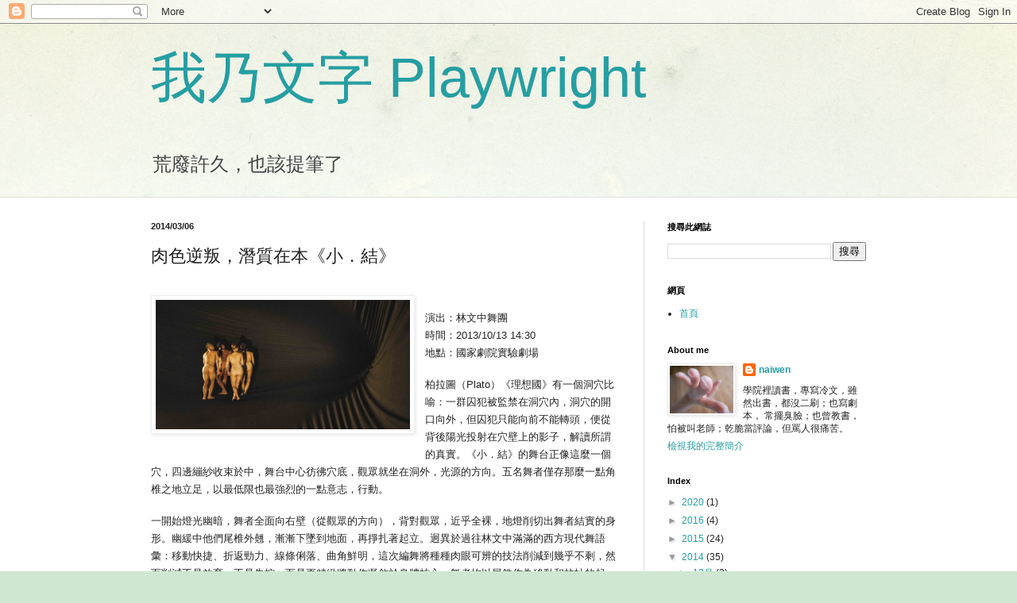

--- FILE ---
content_type: text/html; charset=UTF-8
request_url: https://coolmoonintaiwan.blogspot.com/2014/03/blog-post_6.html
body_size: 27458
content:
<!DOCTYPE html>
<html class='v2' dir='ltr' lang='zh-TW'>
<head>
<link href='https://www.blogger.com/static/v1/widgets/335934321-css_bundle_v2.css' rel='stylesheet' type='text/css'/>
<meta content='width=1100' name='viewport'/>
<meta content='text/html; charset=UTF-8' http-equiv='Content-Type'/>
<meta content='blogger' name='generator'/>
<link href='https://coolmoonintaiwan.blogspot.com/favicon.ico' rel='icon' type='image/x-icon'/>
<link href='http://coolmoonintaiwan.blogspot.com/2014/03/blog-post_6.html' rel='canonical'/>
<link rel="alternate" type="application/atom+xml" title="我乃文字 Playwright - Atom" href="https://coolmoonintaiwan.blogspot.com/feeds/posts/default" />
<link rel="alternate" type="application/rss+xml" title="我乃文字 Playwright - RSS" href="https://coolmoonintaiwan.blogspot.com/feeds/posts/default?alt=rss" />
<link rel="service.post" type="application/atom+xml" title="我乃文字 Playwright - Atom" href="https://www.blogger.com/feeds/1680720412942426832/posts/default" />

<link rel="alternate" type="application/atom+xml" title="我乃文字 Playwright - Atom" href="https://coolmoonintaiwan.blogspot.com/feeds/182645872967791396/comments/default" />
<!--Can't find substitution for tag [blog.ieCssRetrofitLinks]-->
<link href='http://pareviews.ncafroc.org.tw/wp-content/uploads/2013/10/897-725x371.jpg' rel='image_src'/>
<meta content='http://coolmoonintaiwan.blogspot.com/2014/03/blog-post_6.html' property='og:url'/>
<meta content='肉色逆叛，潛質在本《小．結》' property='og:title'/>
<meta content='    演出：林文中舞團 時間：2013/10/13 14:30 地點：國家劇院實驗劇場   柏拉圖（Plato）《理想國》有一個洞穴比喻：一群囚犯被監禁在洞穴內，洞穴的開口向外，但囚犯只能向前不能轉頭，便從背後陽光投射在穴壁上的影子，解讀所謂的真實。《小．結》的舞台正像這麼一個...' property='og:description'/>
<meta content='https://lh3.googleusercontent.com/blogger_img_proxy/AEn0k_tMgMO8oxMYSsj_Mdc92Tjr2FgjHfbJaWH2UCzzvSaoExO2fqPG1yoibcyZgufgGeFG2eMmATlKRdAlmWeHeriMX5zVt9jO-JIj7Rm4l9EWB8F0kS5nrqHV-oIu5QO-LGp5znSu6xJpujX9mboG=w1200-h630-p-k-no-nu' property='og:image'/>
<title>我乃文字 Playwright: 肉色逆叛&#65292;潛質在本&#12298;小&#65294;結&#12299;</title>
<style id='page-skin-1' type='text/css'><!--
/*
-----------------------------------------------
Blogger Template Style
Name:     Simple
Designer: Blogger
URL:      www.blogger.com
----------------------------------------------- */
/* Content
----------------------------------------------- */
body {
font: normal normal 12px Arial, Tahoma, Helvetica, FreeSans, sans-serif;
color: #222222;
background: #cfe7d1 url(//themes.googleusercontent.com/image?id=1x_TqXo6-7t6y2ZiuOyQ2Bk6Zod9CTtyKYtRui0IeQJe6hVlJcQiXYG2xQGkxKvl6iZMJ) repeat fixed top center /* Credit: gaffera (https://www.istockphoto.com/googleimages.php?id=4072573&amp;platform=blogger) */;
padding: 0 0 0 0;
background-attachment: scroll;
}
html body .content-outer {
min-width: 0;
max-width: 100%;
width: 100%;
}
h2 {
font-size: 22px;
}
a:link {
text-decoration:none;
color: #249fa3;
}
a:visited {
text-decoration:none;
color: #7c93a1;
}
a:hover {
text-decoration:underline;
color: #5dc2c0;
}
.body-fauxcolumn-outer .fauxcolumn-inner {
background: transparent url(https://resources.blogblog.com/blogblog/data/1kt/simple/body_gradient_tile_light.png) repeat scroll top left;
_background-image: none;
}
.body-fauxcolumn-outer .cap-top {
position: absolute;
z-index: 1;
height: 400px;
width: 100%;
}
.body-fauxcolumn-outer .cap-top .cap-left {
width: 100%;
background: transparent url(https://resources.blogblog.com/blogblog/data/1kt/simple/gradients_light.png) repeat-x scroll top left;
_background-image: none;
}
.content-outer {
-moz-box-shadow: 0 0 0 rgba(0, 0, 0, .15);
-webkit-box-shadow: 0 0 0 rgba(0, 0, 0, .15);
-goog-ms-box-shadow: 0 0 0 #333333;
box-shadow: 0 0 0 rgba(0, 0, 0, .15);
margin-bottom: 1px;
}
.content-inner {
padding: 0 0;
}
.main-outer, .footer-outer {
background-color: #ffffff;
}
/* Header
----------------------------------------------- */
.header-outer {
background: transparent none repeat-x scroll 0 -400px;
_background-image: none;
}
.Header h1 {
font: normal normal 70px Arial, Tahoma, Helvetica, FreeSans, sans-serif;
color: #249fa3;
text-shadow: 0 0 0 rgba(0, 0, 0, .2);
}
.Header h1 a {
color: #249fa3;
}
.Header .description {
font-size: 200%;
color: #444444;
}
.header-inner .Header .titlewrapper {
padding: 22px 30px;
}
.header-inner .Header .descriptionwrapper {
padding: 0 30px;
}
/* Tabs
----------------------------------------------- */
.tabs-inner .section:first-child {
border-top: 0 solid #dddddd;
}
.tabs-inner .section:first-child ul {
margin-top: -0;
border-top: 0 solid #dddddd;
border-left: 0 solid #dddddd;
border-right: 0 solid #dddddd;
}
.tabs-inner .widget ul {
background: transparent none repeat-x scroll 0 -800px;
_background-image: none;
border-bottom: 0 solid #dddddd;
margin-top: 0;
margin-left: -0;
margin-right: -0;
}
.tabs-inner .widget li a {
display: inline-block;
padding: .6em 1em;
font: normal normal 20px Arial, Tahoma, Helvetica, FreeSans, sans-serif;
color: #00818b;
border-left: 0 solid #ffffff;
border-right: 0 solid #dddddd;
}
.tabs-inner .widget li:first-child a {
border-left: none;
}
.tabs-inner .widget li.selected a, .tabs-inner .widget li a:hover {
color: #444444;
background-color: transparent;
text-decoration: none;
}
/* Columns
----------------------------------------------- */
.main-outer {
border-top: 1px solid #dddddd;
}
.fauxcolumn-left-outer .fauxcolumn-inner {
border-right: 1px solid #dddddd;
}
.fauxcolumn-right-outer .fauxcolumn-inner {
border-left: 1px solid #dddddd;
}
/* Headings
----------------------------------------------- */
div.widget > h2,
div.widget h2.title {
margin: 0 0 1em 0;
font: normal bold 11px Arial, Tahoma, Helvetica, FreeSans, sans-serif;
color: #000000;
}
/* Widgets
----------------------------------------------- */
.widget .zippy {
color: #999999;
text-shadow: 2px 2px 1px rgba(0, 0, 0, .1);
}
.widget .popular-posts ul {
list-style: none;
}
/* Posts
----------------------------------------------- */
h2.date-header {
font: normal bold 11px Arial, Tahoma, Helvetica, FreeSans, sans-serif;
}
.date-header span {
background-color: transparent;
color: #222222;
padding: inherit;
letter-spacing: inherit;
margin: inherit;
}
.main-inner {
padding-top: 30px;
padding-bottom: 30px;
}
.main-inner .column-center-inner {
padding: 0 15px;
}
.main-inner .column-center-inner .section {
margin: 0 15px;
}
.post {
margin: 0 0 25px 0;
}
h3.post-title, .comments h4 {
font: normal normal 22px Arial, Tahoma, Helvetica, FreeSans, sans-serif;
margin: .75em 0 0;
}
.post-body {
font-size: 110%;
line-height: 1.4;
position: relative;
}
.post-body img, .post-body .tr-caption-container, .Profile img, .Image img,
.BlogList .item-thumbnail img {
padding: 2px;
background: #ffffff;
border: 1px solid #eeeeee;
-moz-box-shadow: 1px 1px 5px rgba(0, 0, 0, .1);
-webkit-box-shadow: 1px 1px 5px rgba(0, 0, 0, .1);
box-shadow: 1px 1px 5px rgba(0, 0, 0, .1);
}
.post-body img, .post-body .tr-caption-container {
padding: 5px;
}
.post-body .tr-caption-container {
color: #222222;
}
.post-body .tr-caption-container img {
padding: 0;
background: transparent;
border: none;
-moz-box-shadow: 0 0 0 rgba(0, 0, 0, .1);
-webkit-box-shadow: 0 0 0 rgba(0, 0, 0, .1);
box-shadow: 0 0 0 rgba(0, 0, 0, .1);
}
.post-header {
margin: 0 0 1.5em;
line-height: 1.6;
font-size: 90%;
}
.post-footer {
margin: 20px -2px 0;
padding: 5px 10px;
color: #666666;
background-color: #f9f9f9;
border-bottom: 1px solid #eeeeee;
line-height: 1.6;
font-size: 90%;
}
#comments .comment-author {
padding-top: 1.5em;
border-top: 1px solid #dddddd;
background-position: 0 1.5em;
}
#comments .comment-author:first-child {
padding-top: 0;
border-top: none;
}
.avatar-image-container {
margin: .2em 0 0;
}
#comments .avatar-image-container img {
border: 1px solid #eeeeee;
}
/* Comments
----------------------------------------------- */
.comments .comments-content .icon.blog-author {
background-repeat: no-repeat;
background-image: url([data-uri]);
}
.comments .comments-content .loadmore a {
border-top: 1px solid #999999;
border-bottom: 1px solid #999999;
}
.comments .comment-thread.inline-thread {
background-color: #f9f9f9;
}
.comments .continue {
border-top: 2px solid #999999;
}
/* Accents
---------------------------------------------- */
.section-columns td.columns-cell {
border-left: 1px solid #dddddd;
}
.blog-pager {
background: transparent none no-repeat scroll top center;
}
.blog-pager-older-link, .home-link,
.blog-pager-newer-link {
background-color: #ffffff;
padding: 5px;
}
.footer-outer {
border-top: 0 dashed #bbbbbb;
}
/* Mobile
----------------------------------------------- */
body.mobile  {
background-size: auto;
}
.mobile .body-fauxcolumn-outer {
background: transparent none repeat scroll top left;
}
.mobile .body-fauxcolumn-outer .cap-top {
background-size: 100% auto;
}
.mobile .content-outer {
-webkit-box-shadow: 0 0 3px rgba(0, 0, 0, .15);
box-shadow: 0 0 3px rgba(0, 0, 0, .15);
}
.mobile .tabs-inner .widget ul {
margin-left: 0;
margin-right: 0;
}
.mobile .post {
margin: 0;
}
.mobile .main-inner .column-center-inner .section {
margin: 0;
}
.mobile .date-header span {
padding: 0.1em 10px;
margin: 0 -10px;
}
.mobile h3.post-title {
margin: 0;
}
.mobile .blog-pager {
background: transparent none no-repeat scroll top center;
}
.mobile .footer-outer {
border-top: none;
}
.mobile .main-inner, .mobile .footer-inner {
background-color: #ffffff;
}
.mobile-index-contents {
color: #222222;
}
.mobile-link-button {
background-color: #249fa3;
}
.mobile-link-button a:link, .mobile-link-button a:visited {
color: #ffffff;
}
.mobile .tabs-inner .section:first-child {
border-top: none;
}
.mobile .tabs-inner .PageList .widget-content {
background-color: transparent;
color: #444444;
border-top: 0 solid #dddddd;
border-bottom: 0 solid #dddddd;
}
.mobile .tabs-inner .PageList .widget-content .pagelist-arrow {
border-left: 1px solid #dddddd;
}

--></style>
<style id='template-skin-1' type='text/css'><!--
body {
min-width: 960px;
}
.content-outer, .content-fauxcolumn-outer, .region-inner {
min-width: 960px;
max-width: 960px;
_width: 960px;
}
.main-inner .columns {
padding-left: 0;
padding-right: 310px;
}
.main-inner .fauxcolumn-center-outer {
left: 0;
right: 310px;
/* IE6 does not respect left and right together */
_width: expression(this.parentNode.offsetWidth -
parseInt("0") -
parseInt("310px") + 'px');
}
.main-inner .fauxcolumn-left-outer {
width: 0;
}
.main-inner .fauxcolumn-right-outer {
width: 310px;
}
.main-inner .column-left-outer {
width: 0;
right: 100%;
margin-left: -0;
}
.main-inner .column-right-outer {
width: 310px;
margin-right: -310px;
}
#layout {
min-width: 0;
}
#layout .content-outer {
min-width: 0;
width: 800px;
}
#layout .region-inner {
min-width: 0;
width: auto;
}
body#layout div.add_widget {
padding: 8px;
}
body#layout div.add_widget a {
margin-left: 32px;
}
--></style>
<style>
    body {background-image:url(\/\/themes.googleusercontent.com\/image?id=1x_TqXo6-7t6y2ZiuOyQ2Bk6Zod9CTtyKYtRui0IeQJe6hVlJcQiXYG2xQGkxKvl6iZMJ);}
    
@media (max-width: 200px) { body {background-image:url(\/\/themes.googleusercontent.com\/image?id=1x_TqXo6-7t6y2ZiuOyQ2Bk6Zod9CTtyKYtRui0IeQJe6hVlJcQiXYG2xQGkxKvl6iZMJ&options=w200);}}
@media (max-width: 400px) and (min-width: 201px) { body {background-image:url(\/\/themes.googleusercontent.com\/image?id=1x_TqXo6-7t6y2ZiuOyQ2Bk6Zod9CTtyKYtRui0IeQJe6hVlJcQiXYG2xQGkxKvl6iZMJ&options=w400);}}
@media (max-width: 800px) and (min-width: 401px) { body {background-image:url(\/\/themes.googleusercontent.com\/image?id=1x_TqXo6-7t6y2ZiuOyQ2Bk6Zod9CTtyKYtRui0IeQJe6hVlJcQiXYG2xQGkxKvl6iZMJ&options=w800);}}
@media (max-width: 1200px) and (min-width: 801px) { body {background-image:url(\/\/themes.googleusercontent.com\/image?id=1x_TqXo6-7t6y2ZiuOyQ2Bk6Zod9CTtyKYtRui0IeQJe6hVlJcQiXYG2xQGkxKvl6iZMJ&options=w1200);}}
/* Last tag covers anything over one higher than the previous max-size cap. */
@media (min-width: 1201px) { body {background-image:url(\/\/themes.googleusercontent.com\/image?id=1x_TqXo6-7t6y2ZiuOyQ2Bk6Zod9CTtyKYtRui0IeQJe6hVlJcQiXYG2xQGkxKvl6iZMJ&options=w1600);}}
  </style>
<link href='https://www.blogger.com/dyn-css/authorization.css?targetBlogID=1680720412942426832&amp;zx=bc65532d-4b83-4605-8cf5-fcb5a8115638' media='none' onload='if(media!=&#39;all&#39;)media=&#39;all&#39;' rel='stylesheet'/><noscript><link href='https://www.blogger.com/dyn-css/authorization.css?targetBlogID=1680720412942426832&amp;zx=bc65532d-4b83-4605-8cf5-fcb5a8115638' rel='stylesheet'/></noscript>
<meta name='google-adsense-platform-account' content='ca-host-pub-1556223355139109'/>
<meta name='google-adsense-platform-domain' content='blogspot.com'/>

</head>
<body class='loading variant-wide'>
<div class='navbar section' id='navbar' name='導覽列'><div class='widget Navbar' data-version='1' id='Navbar1'><script type="text/javascript">
    function setAttributeOnload(object, attribute, val) {
      if(window.addEventListener) {
        window.addEventListener('load',
          function(){ object[attribute] = val; }, false);
      } else {
        window.attachEvent('onload', function(){ object[attribute] = val; });
      }
    }
  </script>
<div id="navbar-iframe-container"></div>
<script type="text/javascript" src="https://apis.google.com/js/platform.js"></script>
<script type="text/javascript">
      gapi.load("gapi.iframes:gapi.iframes.style.bubble", function() {
        if (gapi.iframes && gapi.iframes.getContext) {
          gapi.iframes.getContext().openChild({
              url: 'https://www.blogger.com/navbar/1680720412942426832?po\x3d182645872967791396\x26origin\x3dhttps://coolmoonintaiwan.blogspot.com',
              where: document.getElementById("navbar-iframe-container"),
              id: "navbar-iframe"
          });
        }
      });
    </script><script type="text/javascript">
(function() {
var script = document.createElement('script');
script.type = 'text/javascript';
script.src = '//pagead2.googlesyndication.com/pagead/js/google_top_exp.js';
var head = document.getElementsByTagName('head')[0];
if (head) {
head.appendChild(script);
}})();
</script>
</div></div>
<div class='body-fauxcolumns'>
<div class='fauxcolumn-outer body-fauxcolumn-outer'>
<div class='cap-top'>
<div class='cap-left'></div>
<div class='cap-right'></div>
</div>
<div class='fauxborder-left'>
<div class='fauxborder-right'></div>
<div class='fauxcolumn-inner'>
</div>
</div>
<div class='cap-bottom'>
<div class='cap-left'></div>
<div class='cap-right'></div>
</div>
</div>
</div>
<div class='content'>
<div class='content-fauxcolumns'>
<div class='fauxcolumn-outer content-fauxcolumn-outer'>
<div class='cap-top'>
<div class='cap-left'></div>
<div class='cap-right'></div>
</div>
<div class='fauxborder-left'>
<div class='fauxborder-right'></div>
<div class='fauxcolumn-inner'>
</div>
</div>
<div class='cap-bottom'>
<div class='cap-left'></div>
<div class='cap-right'></div>
</div>
</div>
</div>
<div class='content-outer'>
<div class='content-cap-top cap-top'>
<div class='cap-left'></div>
<div class='cap-right'></div>
</div>
<div class='fauxborder-left content-fauxborder-left'>
<div class='fauxborder-right content-fauxborder-right'></div>
<div class='content-inner'>
<header>
<div class='header-outer'>
<div class='header-cap-top cap-top'>
<div class='cap-left'></div>
<div class='cap-right'></div>
</div>
<div class='fauxborder-left header-fauxborder-left'>
<div class='fauxborder-right header-fauxborder-right'></div>
<div class='region-inner header-inner'>
<div class='header section' id='header' name='標頭'><div class='widget Header' data-version='1' id='Header1'>
<div id='header-inner'>
<div class='titlewrapper'>
<h1 class='title'>
<a href='https://coolmoonintaiwan.blogspot.com/'>
我乃文字 Playwright
</a>
</h1>
</div>
<div class='descriptionwrapper'>
<p class='description'><span>荒廢許久&#65292;也該提筆了</span></p>
</div>
</div>
</div></div>
</div>
</div>
<div class='header-cap-bottom cap-bottom'>
<div class='cap-left'></div>
<div class='cap-right'></div>
</div>
</div>
</header>
<div class='tabs-outer'>
<div class='tabs-cap-top cap-top'>
<div class='cap-left'></div>
<div class='cap-right'></div>
</div>
<div class='fauxborder-left tabs-fauxborder-left'>
<div class='fauxborder-right tabs-fauxborder-right'></div>
<div class='region-inner tabs-inner'>
<div class='tabs no-items section' id='crosscol' name='跨欄區'></div>
<div class='tabs no-items section' id='crosscol-overflow' name='Cross-Column 2'></div>
</div>
</div>
<div class='tabs-cap-bottom cap-bottom'>
<div class='cap-left'></div>
<div class='cap-right'></div>
</div>
</div>
<div class='main-outer'>
<div class='main-cap-top cap-top'>
<div class='cap-left'></div>
<div class='cap-right'></div>
</div>
<div class='fauxborder-left main-fauxborder-left'>
<div class='fauxborder-right main-fauxborder-right'></div>
<div class='region-inner main-inner'>
<div class='columns fauxcolumns'>
<div class='fauxcolumn-outer fauxcolumn-center-outer'>
<div class='cap-top'>
<div class='cap-left'></div>
<div class='cap-right'></div>
</div>
<div class='fauxborder-left'>
<div class='fauxborder-right'></div>
<div class='fauxcolumn-inner'>
</div>
</div>
<div class='cap-bottom'>
<div class='cap-left'></div>
<div class='cap-right'></div>
</div>
</div>
<div class='fauxcolumn-outer fauxcolumn-left-outer'>
<div class='cap-top'>
<div class='cap-left'></div>
<div class='cap-right'></div>
</div>
<div class='fauxborder-left'>
<div class='fauxborder-right'></div>
<div class='fauxcolumn-inner'>
</div>
</div>
<div class='cap-bottom'>
<div class='cap-left'></div>
<div class='cap-right'></div>
</div>
</div>
<div class='fauxcolumn-outer fauxcolumn-right-outer'>
<div class='cap-top'>
<div class='cap-left'></div>
<div class='cap-right'></div>
</div>
<div class='fauxborder-left'>
<div class='fauxborder-right'></div>
<div class='fauxcolumn-inner'>
</div>
</div>
<div class='cap-bottom'>
<div class='cap-left'></div>
<div class='cap-right'></div>
</div>
</div>
<!-- corrects IE6 width calculation -->
<div class='columns-inner'>
<div class='column-center-outer'>
<div class='column-center-inner'>
<div class='main section' id='main' name='主版面'><div class='widget Blog' data-version='1' id='Blog1'>
<div class='blog-posts hfeed'>

          <div class="date-outer">
        
<h2 class='date-header'><span>2014/03/06</span></h2>

          <div class="date-posts">
        
<div class='post-outer'>
<div class='post hentry uncustomized-post-template' itemprop='blogPost' itemscope='itemscope' itemtype='http://schema.org/BlogPosting'>
<meta content='http://pareviews.ncafroc.org.tw/wp-content/uploads/2013/10/897-725x371.jpg' itemprop='image_url'/>
<meta content='1680720412942426832' itemprop='blogId'/>
<meta content='182645872967791396' itemprop='postId'/>
<a name='182645872967791396'></a>
<h3 class='post-title entry-title' itemprop='name'>
肉色逆叛&#65292;潛質在本&#12298;小&#65294;結&#12299;
</h3>
<div class='post-header'>
<div class='post-header-line-1'></div>
</div>
<div class='post-body entry-content' id='post-body-182645872967791396' itemprop='description articleBody'>
<br />
<div class="separator" style="clear: both; text-align: center;">
<a href="http://pareviews.ncafroc.org.tw/wp-content/uploads/2013/10/897-725x371.jpg" imageanchor="1" style="clear: left; float: left; margin-bottom: 1em; margin-right: 1em;"><img border="0" height="163" src="https://lh3.googleusercontent.com/blogger_img_proxy/AEn0k_tMgMO8oxMYSsj_Mdc92Tjr2FgjHfbJaWH2UCzzvSaoExO2fqPG1yoibcyZgufgGeFG2eMmATlKRdAlmWeHeriMX5zVt9jO-JIj7Rm4l9EWB8F0kS5nrqHV-oIu5QO-LGp5znSu6xJpujX9mboG=s0-d" width="320"></a></div>
<div style="background-color: white; border: 0px; font-size: 15px; font: inherit; line-height: 22px; margin-top: 18px; padding: 0px; vertical-align: baseline;">
演出&#65306;林文中舞團<br />時間&#65306;2013/10/13 14:30<br />地點&#65306;國家劇院實驗劇場</div>
<div style="background-color: white; border: 0px; font-size: 15px; font: inherit; line-height: 22px; margin-top: 18px; padding: 0px; vertical-align: baseline;">
柏拉圖&#65288;Plato&#65289;&#12298;理想國&#12299;有一個洞穴比喻&#65306;一群囚犯被監禁在洞穴內&#65292;洞穴的開口向外&#65292;但囚犯只能向前不能轉頭&#65292;便從背後陽光投射在穴壁上的影子&#65292;解讀所謂的真實&#12290;&#12298;小&#65294;結&#12299;的舞台正像這麼一個穴&#65292;四邊繃紗收束於中&#65292;舞台中心彷彿穴底&#65292;觀眾就坐在洞外&#65292;光源的方向&#12290;五名舞者僅存那麼一點角椎之地立足&#65292;以最低限也最強烈的一點意志&#65292;行動&#12290;</div>
<div style="background-color: white; border: 0px; font-size: 15px; font: inherit; line-height: 22px; margin-top: 18px; padding: 0px; vertical-align: baseline;">
一開始燈光幽暗&#65292;舞者全面向右壁&#65288;從觀眾的方向&#65289;&#65292;背對觀眾&#65292;近乎全裸&#65292;地燈削切出舞者結實的身形&#12290;幽緩中他們尾椎外翹&#65292;漸漸下墜到地面&#65292;再掙扎著起立&#12290;迥異於過往林文中滿滿的西方現代舞語彙&#65306;移動快捷&#12289;折返勁力&#12289;線條俐落&#12289;曲角鮮明&#65292;這次編舞將種種肉眼可辨的技法削減到幾乎不剩&#65292;然而削減不是放棄&#65292;不是失控&#65292;而是更精緻將動作凝斂於身體核心&#12290;舞者均以尾錐作為移動和拉扯的起點&#65292;一寸一寸將自己從地上支撐起立&#65292;慢慢游動到舞台另一邊&#65292;甚至不惜把臀部朝向觀眾&#12290;美醜不再浮漾於皮相描述&#65292;而在其中真實於否&#12290;我覺得近乎舞踏&#12290;</div>
<div style="background-color: white; border: 0px; font-size: 15px; font: inherit; line-height: 22px; margin-top: 18px; padding: 0px; vertical-align: baseline;">
唯一非舞者出身的林人中第一個起身&#65292;他用肉體真實的&#12300;耕作&#12301;說服了我們&#12290;他不是風中之葉&#65292;不是水中之魚&#65292;不是光影&#65292;不是沙塵&#65292;更非任何抽象概念&#65292;他只是誠實無偽地抵抗著地心引力&#65292;毫不含糊&#65292;也不閃滑&#65292;一寸寸累積力量&#65292;耕作形體&#65307;最後那一副手不揚&#12289;腳不直&#12289;腰不挺的身體&#65292;赫然就是&#12300;人&#12301;的本然形貌&#12290;他什麼也不必&#12300;演繹&#12301;&#65292;不必&#12300;仿擬&#12301;&#65292;不必&#12300;描繪&#12301;&#65292;因為人本來無需&#12300;再現&#12301;自己&#12290;可嘆的是人學會了種種精巧複雜的表達技能之後&#65292;竟深深遺忘了本來的我&#12290;</div>
<div style="background-color: white; border: 0px; font-size: 15px; font: inherit; line-height: 22px; margin-top: 18px; padding: 0px; vertical-align: baseline;">
女舞者身上偶仍可見再現式的外形技巧&#65292;明明光滑流利&#65292;卻模仿笨拙&#12290;三男兩女陸續起身後&#65292;從洞穴右壁移動到左壁&#65292;實實在在地將身體&#65292;移動&#65292;輾壓著地板&#65292;行進&#12290;人雖渾噩&#65292;卻本能地互相接近&#65292;互相需要&#65292;與其說啟動於慾望&#65292;不如說人本來就必須由另一個人來確認自己存在&#12290;男人與女人&#65292;在手掌與手肘的接納之間晤觸&#65292;合而復分&#65292;在證明自己的路上&#65292;每一個人都是獨自體&#12290;</div>
<div style="background-color: white; border: 0px; font-size: 15px; font: inherit; line-height: 22px; margin-top: 18px; padding: 0px; vertical-align: baseline;">
音樂沒有旋律&#65292;像某種天然頻率&#65307;燈光也是毫不炫耀&#12290;舞者最後聚於另一端&#65292;此時側燈打亮穿透紗質&#65292;壁燙似的&#65292;舞者又一一離開左邊&#65292;來到中央&#12290;混沌既不可持續&#65292;他們遂將頭朝上頂&#65292;在燈滅全黑籠罩之前&#65292;成為一個個直立的人&#65292;留給觀眾到底是開啟還是終結的無限想像&#12290;</div>
<div style="background-color: white; border: 0px; font-size: 15px; font: inherit; line-height: 22px; margin-top: 18px; padding: 0px; vertical-align: baseline;">
七十分鐘的舞作言簡意賅&#65292;沒有炫技&#65292;沒有多餘裝飾&#65292;但絕不單調無聊&#12290;我驚訝於林文中竟能如此乾脆&#65292;捨去他對動作結構的執著&#65292;悖叛自己&#65292;讓這&#12300;小系列&#12301;以肉色的驚嘆號作結&#12290;這也讓人覺得他的下一次創作&#65292;變得更加不可預測了&#12290;</div>
<div style='clear: both;'></div>
</div>
<div class='post-footer'>
<div class='post-footer-line post-footer-line-1'>
<span class='post-author vcard'>
</span>
<span class='post-timestamp'>
於
<meta content='http://coolmoonintaiwan.blogspot.com/2014/03/blog-post_6.html' itemprop='url'/>
<a class='timestamp-link' href='https://coolmoonintaiwan.blogspot.com/2014/03/blog-post_6.html' rel='bookmark' title='permanent link'><abbr class='published' itemprop='datePublished' title='2014-03-06T23:28:00-08:00'>3月 06, 2014</abbr></a>
</span>
<span class='post-comment-link'>
</span>
<span class='post-icons'>
<span class='item-control blog-admin pid-1088350099'>
<a href='https://www.blogger.com/post-edit.g?blogID=1680720412942426832&postID=182645872967791396&from=pencil' title='編輯文章'>
<img alt='' class='icon-action' height='18' src='https://resources.blogblog.com/img/icon18_edit_allbkg.gif' width='18'/>
</a>
</span>
</span>
<div class='post-share-buttons goog-inline-block'>
<a class='goog-inline-block share-button sb-email' href='https://www.blogger.com/share-post.g?blogID=1680720412942426832&postID=182645872967791396&target=email' target='_blank' title='以電子郵件傳送這篇文章'><span class='share-button-link-text'>以電子郵件傳送這篇文章</span></a><a class='goog-inline-block share-button sb-blog' href='https://www.blogger.com/share-post.g?blogID=1680720412942426832&postID=182645872967791396&target=blog' onclick='window.open(this.href, "_blank", "height=270,width=475"); return false;' target='_blank' title='BlogThis！'><span class='share-button-link-text'>BlogThis&#65281;</span></a><a class='goog-inline-block share-button sb-twitter' href='https://www.blogger.com/share-post.g?blogID=1680720412942426832&postID=182645872967791396&target=twitter' target='_blank' title='分享至 X'><span class='share-button-link-text'>分享至 X</span></a><a class='goog-inline-block share-button sb-facebook' href='https://www.blogger.com/share-post.g?blogID=1680720412942426832&postID=182645872967791396&target=facebook' onclick='window.open(this.href, "_blank", "height=430,width=640"); return false;' target='_blank' title='分享至 Facebook'><span class='share-button-link-text'>分享至 Facebook</span></a><a class='goog-inline-block share-button sb-pinterest' href='https://www.blogger.com/share-post.g?blogID=1680720412942426832&postID=182645872967791396&target=pinterest' target='_blank' title='分享到 Pinterest'><span class='share-button-link-text'>分享到 Pinterest</span></a>
</div>
</div>
<div class='post-footer-line post-footer-line-2'>
<span class='post-labels'>
標籤&#65306;
<a href='https://coolmoonintaiwan.blogspot.com/search/label/%E8%A1%A8%E6%BC%94' rel='tag'>表演</a>,
<a href='https://coolmoonintaiwan.blogspot.com/search/label/%E5%8A%87%E8%A9%95' rel='tag'>劇評</a>,
<a href='https://coolmoonintaiwan.blogspot.com/search/label/notes%20of%20reading%20and%20seeing' rel='tag'>notes of reading and seeing</a>
</span>
</div>
<div class='post-footer-line post-footer-line-3'>
<span class='post-location'>
</span>
</div>
</div>
</div>
<div class='comments' id='comments'>
<a name='comments'></a>
<h4>沒有留言:</h4>
<div id='Blog1_comments-block-wrapper'>
<dl class='avatar-comment-indent' id='comments-block'>
</dl>
</div>
<p class='comment-footer'>
<a href='https://www.blogger.com/comment/fullpage/post/1680720412942426832/182645872967791396' onclick='javascript:window.open(this.href, "bloggerPopup", "toolbar=0,location=0,statusbar=1,menubar=0,scrollbars=yes,width=640,height=500"); return false;'>張貼留言</a>
</p>
</div>
</div>

        </div></div>
      
</div>
<div class='blog-pager' id='blog-pager'>
<span id='blog-pager-newer-link'>
<a class='blog-pager-newer-link' href='https://coolmoonintaiwan.blogspot.com/2014/03/blog-post_8087.html' id='Blog1_blog-pager-newer-link' title='較新的文章'>較新的文章</a>
</span>
<span id='blog-pager-older-link'>
<a class='blog-pager-older-link' href='https://coolmoonintaiwan.blogspot.com/2014/03/blog-post.html' id='Blog1_blog-pager-older-link' title='較舊的文章'>較舊的文章</a>
</span>
<a class='home-link' href='https://coolmoonintaiwan.blogspot.com/'>首頁</a>
</div>
<div class='clear'></div>
<div class='post-feeds'>
<div class='feed-links'>
訂閱&#65306;
<a class='feed-link' href='https://coolmoonintaiwan.blogspot.com/feeds/182645872967791396/comments/default' target='_blank' type='application/atom+xml'>張貼留言 (Atom)</a>
</div>
</div>
</div><div class='widget FeaturedPost' data-version='1' id='FeaturedPost1'>
<div class='post-summary'>
<h3><a href='https://coolmoonintaiwan.blogspot.com/2020/04/page-1.html'>非關評論&#12298;陳情令&#12299;</a></h3>
<p>
    我不好玄幻&#65292;也很少看腐劇&#65292;最怕腐眾銷魂流涎而我平靜無波&#65292;那種&#12300;眾人皆醉我獨醒&#12301;的感覺並不好受&#12290;聽說&#12298;陳情令&#12299;很火&#65292;打算蹓一集瞧瞧&#65292;沒想到五十集完食&#65292;還遍點 YouTuber 們的分析視頻及同人二度創作&#65292;又追完延伸綜藝及國風演唱會&#65292;甚至角色MV也不小心聽了好多首&#65292;IP( I...
</p>
<img class='image' src='https://img.doooor.com/img/forum/201908/06/205320pwwkscwnt07c0l2o.jpg'/>
</div>
<style type='text/css'>
    .image {
      width: 100%;
    }
  </style>
<div class='clear'></div>
</div>
<div class='widget PopularPosts' data-version='1' id='PopularPosts1'>
<div class='widget-content popular-posts'>
<ul>
<li>
<div class='item-content'>
<div class='item-title'><a href='https://coolmoonintaiwan.blogspot.com/2009/09/blog-post.html'>考古題&#65306;&#12300;小劇場&#12301;這個詞是怎麼來的&#65311;</a></div>
<div class='item-snippet'>原本是打算作為演出手冊裡的文章&#65292;後來不想印手冊了(專心修劇本)&#65292;所以先擱這裡&#12290; &#9632;外國篇 &#12300;小劇場&#12301;在地球上誕生&#65292;一般公認1887年法國人安端(Andre Antoine)在巴黎組織自由劇團(Theatre Libre)是起點&#12290;自由劇團的目標在對抗當時主流的商業劇型&#8212;主題圍繞著&#12300;...</div>
</div>
<div style='clear: both;'></div>
</li>
<li>
<div class='item-content'>
<div class='item-title'><a href='https://coolmoonintaiwan.blogspot.com/2011/03/blog-post.html'>[讀書劄記]羅蘭巴特&#12298;神話學&#12299;</a></div>
<div class='item-snippet'>&#12298;神話學&#12299;是羅蘭&#8226;巴特1952年進入了國家科學研究中心後&#65292;連續兩年&#65292;每月一篇以法國時事為主題的感言發表於新文藝雜誌上的文章集結成的一本書&#12290;全書分為兩部分&#12290;第一部&#12300;流行神話&#12301;&#65292;即為他以符號學眼光&#65292;對當時法國諸流行人事物&#65292;解構其中隱而不顯的意涵的散篇集結&#12290;第二部&#12300;現代神話&#12301;是一篇專論...</div>
</div>
<div style='clear: both;'></div>
</li>
</ul>
<div class='clear'></div>
</div>
</div></div>
</div>
</div>
<div class='column-left-outer'>
<div class='column-left-inner'>
<aside>
</aside>
</div>
</div>
<div class='column-right-outer'>
<div class='column-right-inner'>
<aside>
<div class='sidebar section' id='sidebar-right-1'><div class='widget BlogSearch' data-version='1' id='BlogSearch1'>
<h2 class='title'>搜尋此網誌</h2>
<div class='widget-content'>
<div id='BlogSearch1_form'>
<form action='https://coolmoonintaiwan.blogspot.com/search' class='gsc-search-box' target='_top'>
<table cellpadding='0' cellspacing='0' class='gsc-search-box'>
<tbody>
<tr>
<td class='gsc-input'>
<input autocomplete='off' class='gsc-input' name='q' size='10' title='search' type='text' value=''/>
</td>
<td class='gsc-search-button'>
<input class='gsc-search-button' title='search' type='submit' value='搜尋'/>
</td>
</tr>
</tbody>
</table>
</form>
</div>
</div>
<div class='clear'></div>
</div><div class='widget PageList' data-version='1' id='PageList1'>
<h2>網頁</h2>
<div class='widget-content'>
<ul>
<li>
<a href='https://coolmoonintaiwan.blogspot.com/'>首頁</a>
</li>
</ul>
<div class='clear'></div>
</div>
</div><div class='widget Profile' data-version='1' id='Profile1'>
<h2>About me</h2>
<div class='widget-content'>
<a href='https://www.blogger.com/profile/15091318710129528628'><img alt='我的相片' class='profile-img' height='60' src='//blogger.googleusercontent.com/img/b/R29vZ2xl/AVvXsEhKOTs_CCdN0vjmx_YFimV5uk9gbxkBlj5Xl57ZlbSrcb1ODwvm7l72OkaPaxzkXj_XNK589-r6AgZ4pAmW8Cd_i-P6C6IznsDsqyBC3HsP5cNN_oQtGeOQfVJML5FRuig/s151/%25E6%2589%258B%25E7%25B4%2599%25E6%2580%25AA%25E6%2580%25AA.jpg' width='80'/></a>
<dl class='profile-datablock'>
<dt class='profile-data'>
<a class='profile-name-link g-profile' href='https://www.blogger.com/profile/15091318710129528628' rel='author' style='background-image: url(//www.blogger.com/img/logo-16.png);'>
naiwen
</a>
</dt>
<dd class='profile-textblock'>學院裡讀書&#65292;專寫冷文&#65292;雖然出書&#65292;都沒二刷&#65307;也寫劇本&#65292; 常擺臭臉&#65307;也曾教書&#65292;怕被叫老師&#65307;乾脆當評論&#65292;但罵人很痛苦&#12290;</dd>
</dl>
<a class='profile-link' href='https://www.blogger.com/profile/15091318710129528628' rel='author'>檢視我的完整簡介</a>
<div class='clear'></div>
</div>
</div><div class='widget BlogArchive' data-version='1' id='BlogArchive1'>
<h2>Index</h2>
<div class='widget-content'>
<div id='ArchiveList'>
<div id='BlogArchive1_ArchiveList'>
<ul class='hierarchy'>
<li class='archivedate collapsed'>
<a class='toggle' href='javascript:void(0)'>
<span class='zippy'>

        &#9658;&#160;
      
</span>
</a>
<a class='post-count-link' href='https://coolmoonintaiwan.blogspot.com/2020/'>
2020
</a>
<span class='post-count' dir='ltr'>(1)</span>
<ul class='hierarchy'>
<li class='archivedate collapsed'>
<a class='toggle' href='javascript:void(0)'>
<span class='zippy'>

        &#9658;&#160;
      
</span>
</a>
<a class='post-count-link' href='https://coolmoonintaiwan.blogspot.com/2020/04/'>
4月
</a>
<span class='post-count' dir='ltr'>(1)</span>
</li>
</ul>
</li>
</ul>
<ul class='hierarchy'>
<li class='archivedate collapsed'>
<a class='toggle' href='javascript:void(0)'>
<span class='zippy'>

        &#9658;&#160;
      
</span>
</a>
<a class='post-count-link' href='https://coolmoonintaiwan.blogspot.com/2016/'>
2016
</a>
<span class='post-count' dir='ltr'>(4)</span>
<ul class='hierarchy'>
<li class='archivedate collapsed'>
<a class='toggle' href='javascript:void(0)'>
<span class='zippy'>

        &#9658;&#160;
      
</span>
</a>
<a class='post-count-link' href='https://coolmoonintaiwan.blogspot.com/2016/04/'>
4月
</a>
<span class='post-count' dir='ltr'>(1)</span>
</li>
</ul>
<ul class='hierarchy'>
<li class='archivedate collapsed'>
<a class='toggle' href='javascript:void(0)'>
<span class='zippy'>

        &#9658;&#160;
      
</span>
</a>
<a class='post-count-link' href='https://coolmoonintaiwan.blogspot.com/2016/03/'>
3月
</a>
<span class='post-count' dir='ltr'>(3)</span>
</li>
</ul>
</li>
</ul>
<ul class='hierarchy'>
<li class='archivedate collapsed'>
<a class='toggle' href='javascript:void(0)'>
<span class='zippy'>

        &#9658;&#160;
      
</span>
</a>
<a class='post-count-link' href='https://coolmoonintaiwan.blogspot.com/2015/'>
2015
</a>
<span class='post-count' dir='ltr'>(24)</span>
<ul class='hierarchy'>
<li class='archivedate collapsed'>
<a class='toggle' href='javascript:void(0)'>
<span class='zippy'>

        &#9658;&#160;
      
</span>
</a>
<a class='post-count-link' href='https://coolmoonintaiwan.blogspot.com/2015/12/'>
12月
</a>
<span class='post-count' dir='ltr'>(4)</span>
</li>
</ul>
<ul class='hierarchy'>
<li class='archivedate collapsed'>
<a class='toggle' href='javascript:void(0)'>
<span class='zippy'>

        &#9658;&#160;
      
</span>
</a>
<a class='post-count-link' href='https://coolmoonintaiwan.blogspot.com/2015/10/'>
10月
</a>
<span class='post-count' dir='ltr'>(5)</span>
</li>
</ul>
<ul class='hierarchy'>
<li class='archivedate collapsed'>
<a class='toggle' href='javascript:void(0)'>
<span class='zippy'>

        &#9658;&#160;
      
</span>
</a>
<a class='post-count-link' href='https://coolmoonintaiwan.blogspot.com/2015/08/'>
8月
</a>
<span class='post-count' dir='ltr'>(1)</span>
</li>
</ul>
<ul class='hierarchy'>
<li class='archivedate collapsed'>
<a class='toggle' href='javascript:void(0)'>
<span class='zippy'>

        &#9658;&#160;
      
</span>
</a>
<a class='post-count-link' href='https://coolmoonintaiwan.blogspot.com/2015/07/'>
7月
</a>
<span class='post-count' dir='ltr'>(5)</span>
</li>
</ul>
<ul class='hierarchy'>
<li class='archivedate collapsed'>
<a class='toggle' href='javascript:void(0)'>
<span class='zippy'>

        &#9658;&#160;
      
</span>
</a>
<a class='post-count-link' href='https://coolmoonintaiwan.blogspot.com/2015/06/'>
6月
</a>
<span class='post-count' dir='ltr'>(4)</span>
</li>
</ul>
<ul class='hierarchy'>
<li class='archivedate collapsed'>
<a class='toggle' href='javascript:void(0)'>
<span class='zippy'>

        &#9658;&#160;
      
</span>
</a>
<a class='post-count-link' href='https://coolmoonintaiwan.blogspot.com/2015/04/'>
4月
</a>
<span class='post-count' dir='ltr'>(5)</span>
</li>
</ul>
</li>
</ul>
<ul class='hierarchy'>
<li class='archivedate expanded'>
<a class='toggle' href='javascript:void(0)'>
<span class='zippy toggle-open'>

        &#9660;&#160;
      
</span>
</a>
<a class='post-count-link' href='https://coolmoonintaiwan.blogspot.com/2014/'>
2014
</a>
<span class='post-count' dir='ltr'>(35)</span>
<ul class='hierarchy'>
<li class='archivedate collapsed'>
<a class='toggle' href='javascript:void(0)'>
<span class='zippy'>

        &#9658;&#160;
      
</span>
</a>
<a class='post-count-link' href='https://coolmoonintaiwan.blogspot.com/2014/12/'>
12月
</a>
<span class='post-count' dir='ltr'>(3)</span>
</li>
</ul>
<ul class='hierarchy'>
<li class='archivedate collapsed'>
<a class='toggle' href='javascript:void(0)'>
<span class='zippy'>

        &#9658;&#160;
      
</span>
</a>
<a class='post-count-link' href='https://coolmoonintaiwan.blogspot.com/2014/11/'>
11月
</a>
<span class='post-count' dir='ltr'>(2)</span>
</li>
</ul>
<ul class='hierarchy'>
<li class='archivedate collapsed'>
<a class='toggle' href='javascript:void(0)'>
<span class='zippy'>

        &#9658;&#160;
      
</span>
</a>
<a class='post-count-link' href='https://coolmoonintaiwan.blogspot.com/2014/10/'>
10月
</a>
<span class='post-count' dir='ltr'>(4)</span>
</li>
</ul>
<ul class='hierarchy'>
<li class='archivedate collapsed'>
<a class='toggle' href='javascript:void(0)'>
<span class='zippy'>

        &#9658;&#160;
      
</span>
</a>
<a class='post-count-link' href='https://coolmoonintaiwan.blogspot.com/2014/09/'>
9月
</a>
<span class='post-count' dir='ltr'>(2)</span>
</li>
</ul>
<ul class='hierarchy'>
<li class='archivedate collapsed'>
<a class='toggle' href='javascript:void(0)'>
<span class='zippy'>

        &#9658;&#160;
      
</span>
</a>
<a class='post-count-link' href='https://coolmoonintaiwan.blogspot.com/2014/08/'>
8月
</a>
<span class='post-count' dir='ltr'>(3)</span>
</li>
</ul>
<ul class='hierarchy'>
<li class='archivedate collapsed'>
<a class='toggle' href='javascript:void(0)'>
<span class='zippy'>

        &#9658;&#160;
      
</span>
</a>
<a class='post-count-link' href='https://coolmoonintaiwan.blogspot.com/2014/07/'>
7月
</a>
<span class='post-count' dir='ltr'>(4)</span>
</li>
</ul>
<ul class='hierarchy'>
<li class='archivedate collapsed'>
<a class='toggle' href='javascript:void(0)'>
<span class='zippy'>

        &#9658;&#160;
      
</span>
</a>
<a class='post-count-link' href='https://coolmoonintaiwan.blogspot.com/2014/06/'>
6月
</a>
<span class='post-count' dir='ltr'>(5)</span>
</li>
</ul>
<ul class='hierarchy'>
<li class='archivedate expanded'>
<a class='toggle' href='javascript:void(0)'>
<span class='zippy toggle-open'>

        &#9660;&#160;
      
</span>
</a>
<a class='post-count-link' href='https://coolmoonintaiwan.blogspot.com/2014/03/'>
3月
</a>
<span class='post-count' dir='ltr'>(12)</span>
<ul class='posts'>
<li><a href='https://coolmoonintaiwan.blogspot.com/2014/03/1.html'>三二三立法院前隨筆</a></li>
<li><a href='https://coolmoonintaiwan.blogspot.com/2014/03/2014.html'>碎屍遊樂園&#12298;多話劇2014&#8212;柔&#12299;</a></li>
<li><a href='https://coolmoonintaiwan.blogspot.com/2014/03/blog-post_14.html'>話說希臘戲劇</a></li>
<li><a href='https://coolmoonintaiwan.blogspot.com/2014/03/blog-post_11.html'>創作筆記&#12298;慢搖.滾&#12299;</a></li>
<li><a href='https://coolmoonintaiwan.blogspot.com/2014/03/blog-post_744.html'>&#12304;讀書筆記&#12305;編劇尼爾</a></li>
<li><a href='https://coolmoonintaiwan.blogspot.com/2014/03/blog-post_4461.html'>&#12304;轉載&#12305;關於&#12298;愛情剖面&#12299;</a></li>
<li><a href='https://coolmoonintaiwan.blogspot.com/2014/03/blog-post_5981.html'>&#12298;孽子&#12299;三十而立&#65311;</a></li>
<li><a href='https://coolmoonintaiwan.blogspot.com/2014/03/blog-post_1333.html'>辯證與隱喻&#65292;不只&#12300;湊熱鬧&#12301;而已</a></li>
<li><a href='https://coolmoonintaiwan.blogspot.com/2014/03/blog-post_7.html'>&#12298;你用不上那玩意兒&#12299;&#65292;然後......</a></li>
<li><a href='https://coolmoonintaiwan.blogspot.com/2014/03/blog-post_8087.html'>書寫的儀式性存在&#12298;空凳上的書簡&#12299;</a></li>
<li><a href='https://coolmoonintaiwan.blogspot.com/2014/03/blog-post_6.html'>肉色逆叛&#65292;潛質在本&#12298;小&#65294;結&#12299;</a></li>
<li><a href='https://coolmoonintaiwan.blogspot.com/2014/03/blog-post.html'>劇場上的後殖民文本&#65306;&#12298;可以睡覺&#12299;和&#12298;山地話&#12299;</a></li>
</ul>
</li>
</ul>
</li>
</ul>
<ul class='hierarchy'>
<li class='archivedate collapsed'>
<a class='toggle' href='javascript:void(0)'>
<span class='zippy'>

        &#9658;&#160;
      
</span>
</a>
<a class='post-count-link' href='https://coolmoonintaiwan.blogspot.com/2013/'>
2013
</a>
<span class='post-count' dir='ltr'>(18)</span>
<ul class='hierarchy'>
<li class='archivedate collapsed'>
<a class='toggle' href='javascript:void(0)'>
<span class='zippy'>

        &#9658;&#160;
      
</span>
</a>
<a class='post-count-link' href='https://coolmoonintaiwan.blogspot.com/2013/10/'>
10月
</a>
<span class='post-count' dir='ltr'>(2)</span>
</li>
</ul>
<ul class='hierarchy'>
<li class='archivedate collapsed'>
<a class='toggle' href='javascript:void(0)'>
<span class='zippy'>

        &#9658;&#160;
      
</span>
</a>
<a class='post-count-link' href='https://coolmoonintaiwan.blogspot.com/2013/09/'>
9月
</a>
<span class='post-count' dir='ltr'>(2)</span>
</li>
</ul>
<ul class='hierarchy'>
<li class='archivedate collapsed'>
<a class='toggle' href='javascript:void(0)'>
<span class='zippy'>

        &#9658;&#160;
      
</span>
</a>
<a class='post-count-link' href='https://coolmoonintaiwan.blogspot.com/2013/05/'>
5月
</a>
<span class='post-count' dir='ltr'>(5)</span>
</li>
</ul>
<ul class='hierarchy'>
<li class='archivedate collapsed'>
<a class='toggle' href='javascript:void(0)'>
<span class='zippy'>

        &#9658;&#160;
      
</span>
</a>
<a class='post-count-link' href='https://coolmoonintaiwan.blogspot.com/2013/03/'>
3月
</a>
<span class='post-count' dir='ltr'>(1)</span>
</li>
</ul>
<ul class='hierarchy'>
<li class='archivedate collapsed'>
<a class='toggle' href='javascript:void(0)'>
<span class='zippy'>

        &#9658;&#160;
      
</span>
</a>
<a class='post-count-link' href='https://coolmoonintaiwan.blogspot.com/2013/02/'>
2月
</a>
<span class='post-count' dir='ltr'>(6)</span>
</li>
</ul>
<ul class='hierarchy'>
<li class='archivedate collapsed'>
<a class='toggle' href='javascript:void(0)'>
<span class='zippy'>

        &#9658;&#160;
      
</span>
</a>
<a class='post-count-link' href='https://coolmoonintaiwan.blogspot.com/2013/01/'>
1月
</a>
<span class='post-count' dir='ltr'>(2)</span>
</li>
</ul>
</li>
</ul>
<ul class='hierarchy'>
<li class='archivedate collapsed'>
<a class='toggle' href='javascript:void(0)'>
<span class='zippy'>

        &#9658;&#160;
      
</span>
</a>
<a class='post-count-link' href='https://coolmoonintaiwan.blogspot.com/2012/'>
2012
</a>
<span class='post-count' dir='ltr'>(48)</span>
<ul class='hierarchy'>
<li class='archivedate collapsed'>
<a class='toggle' href='javascript:void(0)'>
<span class='zippy'>

        &#9658;&#160;
      
</span>
</a>
<a class='post-count-link' href='https://coolmoonintaiwan.blogspot.com/2012/11/'>
11月
</a>
<span class='post-count' dir='ltr'>(7)</span>
</li>
</ul>
<ul class='hierarchy'>
<li class='archivedate collapsed'>
<a class='toggle' href='javascript:void(0)'>
<span class='zippy'>

        &#9658;&#160;
      
</span>
</a>
<a class='post-count-link' href='https://coolmoonintaiwan.blogspot.com/2012/10/'>
10月
</a>
<span class='post-count' dir='ltr'>(5)</span>
</li>
</ul>
<ul class='hierarchy'>
<li class='archivedate collapsed'>
<a class='toggle' href='javascript:void(0)'>
<span class='zippy'>

        &#9658;&#160;
      
</span>
</a>
<a class='post-count-link' href='https://coolmoonintaiwan.blogspot.com/2012/09/'>
9月
</a>
<span class='post-count' dir='ltr'>(5)</span>
</li>
</ul>
<ul class='hierarchy'>
<li class='archivedate collapsed'>
<a class='toggle' href='javascript:void(0)'>
<span class='zippy'>

        &#9658;&#160;
      
</span>
</a>
<a class='post-count-link' href='https://coolmoonintaiwan.blogspot.com/2012/08/'>
8月
</a>
<span class='post-count' dir='ltr'>(8)</span>
</li>
</ul>
<ul class='hierarchy'>
<li class='archivedate collapsed'>
<a class='toggle' href='javascript:void(0)'>
<span class='zippy'>

        &#9658;&#160;
      
</span>
</a>
<a class='post-count-link' href='https://coolmoonintaiwan.blogspot.com/2012/07/'>
7月
</a>
<span class='post-count' dir='ltr'>(3)</span>
</li>
</ul>
<ul class='hierarchy'>
<li class='archivedate collapsed'>
<a class='toggle' href='javascript:void(0)'>
<span class='zippy'>

        &#9658;&#160;
      
</span>
</a>
<a class='post-count-link' href='https://coolmoonintaiwan.blogspot.com/2012/06/'>
6月
</a>
<span class='post-count' dir='ltr'>(8)</span>
</li>
</ul>
<ul class='hierarchy'>
<li class='archivedate collapsed'>
<a class='toggle' href='javascript:void(0)'>
<span class='zippy'>

        &#9658;&#160;
      
</span>
</a>
<a class='post-count-link' href='https://coolmoonintaiwan.blogspot.com/2012/05/'>
5月
</a>
<span class='post-count' dir='ltr'>(8)</span>
</li>
</ul>
<ul class='hierarchy'>
<li class='archivedate collapsed'>
<a class='toggle' href='javascript:void(0)'>
<span class='zippy'>

        &#9658;&#160;
      
</span>
</a>
<a class='post-count-link' href='https://coolmoonintaiwan.blogspot.com/2012/03/'>
3月
</a>
<span class='post-count' dir='ltr'>(1)</span>
</li>
</ul>
<ul class='hierarchy'>
<li class='archivedate collapsed'>
<a class='toggle' href='javascript:void(0)'>
<span class='zippy'>

        &#9658;&#160;
      
</span>
</a>
<a class='post-count-link' href='https://coolmoonintaiwan.blogspot.com/2012/02/'>
2月
</a>
<span class='post-count' dir='ltr'>(2)</span>
</li>
</ul>
<ul class='hierarchy'>
<li class='archivedate collapsed'>
<a class='toggle' href='javascript:void(0)'>
<span class='zippy'>

        &#9658;&#160;
      
</span>
</a>
<a class='post-count-link' href='https://coolmoonintaiwan.blogspot.com/2012/01/'>
1月
</a>
<span class='post-count' dir='ltr'>(1)</span>
</li>
</ul>
</li>
</ul>
<ul class='hierarchy'>
<li class='archivedate collapsed'>
<a class='toggle' href='javascript:void(0)'>
<span class='zippy'>

        &#9658;&#160;
      
</span>
</a>
<a class='post-count-link' href='https://coolmoonintaiwan.blogspot.com/2011/'>
2011
</a>
<span class='post-count' dir='ltr'>(41)</span>
<ul class='hierarchy'>
<li class='archivedate collapsed'>
<a class='toggle' href='javascript:void(0)'>
<span class='zippy'>

        &#9658;&#160;
      
</span>
</a>
<a class='post-count-link' href='https://coolmoonintaiwan.blogspot.com/2011/12/'>
12月
</a>
<span class='post-count' dir='ltr'>(6)</span>
</li>
</ul>
<ul class='hierarchy'>
<li class='archivedate collapsed'>
<a class='toggle' href='javascript:void(0)'>
<span class='zippy'>

        &#9658;&#160;
      
</span>
</a>
<a class='post-count-link' href='https://coolmoonintaiwan.blogspot.com/2011/11/'>
11月
</a>
<span class='post-count' dir='ltr'>(3)</span>
</li>
</ul>
<ul class='hierarchy'>
<li class='archivedate collapsed'>
<a class='toggle' href='javascript:void(0)'>
<span class='zippy'>

        &#9658;&#160;
      
</span>
</a>
<a class='post-count-link' href='https://coolmoonintaiwan.blogspot.com/2011/10/'>
10月
</a>
<span class='post-count' dir='ltr'>(5)</span>
</li>
</ul>
<ul class='hierarchy'>
<li class='archivedate collapsed'>
<a class='toggle' href='javascript:void(0)'>
<span class='zippy'>

        &#9658;&#160;
      
</span>
</a>
<a class='post-count-link' href='https://coolmoonintaiwan.blogspot.com/2011/09/'>
9月
</a>
<span class='post-count' dir='ltr'>(2)</span>
</li>
</ul>
<ul class='hierarchy'>
<li class='archivedate collapsed'>
<a class='toggle' href='javascript:void(0)'>
<span class='zippy'>

        &#9658;&#160;
      
</span>
</a>
<a class='post-count-link' href='https://coolmoonintaiwan.blogspot.com/2011/08/'>
8月
</a>
<span class='post-count' dir='ltr'>(2)</span>
</li>
</ul>
<ul class='hierarchy'>
<li class='archivedate collapsed'>
<a class='toggle' href='javascript:void(0)'>
<span class='zippy'>

        &#9658;&#160;
      
</span>
</a>
<a class='post-count-link' href='https://coolmoonintaiwan.blogspot.com/2011/07/'>
7月
</a>
<span class='post-count' dir='ltr'>(2)</span>
</li>
</ul>
<ul class='hierarchy'>
<li class='archivedate collapsed'>
<a class='toggle' href='javascript:void(0)'>
<span class='zippy'>

        &#9658;&#160;
      
</span>
</a>
<a class='post-count-link' href='https://coolmoonintaiwan.blogspot.com/2011/05/'>
5月
</a>
<span class='post-count' dir='ltr'>(5)</span>
</li>
</ul>
<ul class='hierarchy'>
<li class='archivedate collapsed'>
<a class='toggle' href='javascript:void(0)'>
<span class='zippy'>

        &#9658;&#160;
      
</span>
</a>
<a class='post-count-link' href='https://coolmoonintaiwan.blogspot.com/2011/04/'>
4月
</a>
<span class='post-count' dir='ltr'>(2)</span>
</li>
</ul>
<ul class='hierarchy'>
<li class='archivedate collapsed'>
<a class='toggle' href='javascript:void(0)'>
<span class='zippy'>

        &#9658;&#160;
      
</span>
</a>
<a class='post-count-link' href='https://coolmoonintaiwan.blogspot.com/2011/03/'>
3月
</a>
<span class='post-count' dir='ltr'>(6)</span>
</li>
</ul>
<ul class='hierarchy'>
<li class='archivedate collapsed'>
<a class='toggle' href='javascript:void(0)'>
<span class='zippy'>

        &#9658;&#160;
      
</span>
</a>
<a class='post-count-link' href='https://coolmoonintaiwan.blogspot.com/2011/02/'>
2月
</a>
<span class='post-count' dir='ltr'>(5)</span>
</li>
</ul>
<ul class='hierarchy'>
<li class='archivedate collapsed'>
<a class='toggle' href='javascript:void(0)'>
<span class='zippy'>

        &#9658;&#160;
      
</span>
</a>
<a class='post-count-link' href='https://coolmoonintaiwan.blogspot.com/2011/01/'>
1月
</a>
<span class='post-count' dir='ltr'>(3)</span>
</li>
</ul>
</li>
</ul>
<ul class='hierarchy'>
<li class='archivedate collapsed'>
<a class='toggle' href='javascript:void(0)'>
<span class='zippy'>

        &#9658;&#160;
      
</span>
</a>
<a class='post-count-link' href='https://coolmoonintaiwan.blogspot.com/2010/'>
2010
</a>
<span class='post-count' dir='ltr'>(85)</span>
<ul class='hierarchy'>
<li class='archivedate collapsed'>
<a class='toggle' href='javascript:void(0)'>
<span class='zippy'>

        &#9658;&#160;
      
</span>
</a>
<a class='post-count-link' href='https://coolmoonintaiwan.blogspot.com/2010/12/'>
12月
</a>
<span class='post-count' dir='ltr'>(8)</span>
</li>
</ul>
<ul class='hierarchy'>
<li class='archivedate collapsed'>
<a class='toggle' href='javascript:void(0)'>
<span class='zippy'>

        &#9658;&#160;
      
</span>
</a>
<a class='post-count-link' href='https://coolmoonintaiwan.blogspot.com/2010/11/'>
11月
</a>
<span class='post-count' dir='ltr'>(2)</span>
</li>
</ul>
<ul class='hierarchy'>
<li class='archivedate collapsed'>
<a class='toggle' href='javascript:void(0)'>
<span class='zippy'>

        &#9658;&#160;
      
</span>
</a>
<a class='post-count-link' href='https://coolmoonintaiwan.blogspot.com/2010/10/'>
10月
</a>
<span class='post-count' dir='ltr'>(6)</span>
</li>
</ul>
<ul class='hierarchy'>
<li class='archivedate collapsed'>
<a class='toggle' href='javascript:void(0)'>
<span class='zippy'>

        &#9658;&#160;
      
</span>
</a>
<a class='post-count-link' href='https://coolmoonintaiwan.blogspot.com/2010/09/'>
9月
</a>
<span class='post-count' dir='ltr'>(12)</span>
</li>
</ul>
<ul class='hierarchy'>
<li class='archivedate collapsed'>
<a class='toggle' href='javascript:void(0)'>
<span class='zippy'>

        &#9658;&#160;
      
</span>
</a>
<a class='post-count-link' href='https://coolmoonintaiwan.blogspot.com/2010/08/'>
8月
</a>
<span class='post-count' dir='ltr'>(9)</span>
</li>
</ul>
<ul class='hierarchy'>
<li class='archivedate collapsed'>
<a class='toggle' href='javascript:void(0)'>
<span class='zippy'>

        &#9658;&#160;
      
</span>
</a>
<a class='post-count-link' href='https://coolmoonintaiwan.blogspot.com/2010/07/'>
7月
</a>
<span class='post-count' dir='ltr'>(7)</span>
</li>
</ul>
<ul class='hierarchy'>
<li class='archivedate collapsed'>
<a class='toggle' href='javascript:void(0)'>
<span class='zippy'>

        &#9658;&#160;
      
</span>
</a>
<a class='post-count-link' href='https://coolmoonintaiwan.blogspot.com/2010/06/'>
6月
</a>
<span class='post-count' dir='ltr'>(4)</span>
</li>
</ul>
<ul class='hierarchy'>
<li class='archivedate collapsed'>
<a class='toggle' href='javascript:void(0)'>
<span class='zippy'>

        &#9658;&#160;
      
</span>
</a>
<a class='post-count-link' href='https://coolmoonintaiwan.blogspot.com/2010/05/'>
5月
</a>
<span class='post-count' dir='ltr'>(9)</span>
</li>
</ul>
<ul class='hierarchy'>
<li class='archivedate collapsed'>
<a class='toggle' href='javascript:void(0)'>
<span class='zippy'>

        &#9658;&#160;
      
</span>
</a>
<a class='post-count-link' href='https://coolmoonintaiwan.blogspot.com/2010/04/'>
4月
</a>
<span class='post-count' dir='ltr'>(8)</span>
</li>
</ul>
<ul class='hierarchy'>
<li class='archivedate collapsed'>
<a class='toggle' href='javascript:void(0)'>
<span class='zippy'>

        &#9658;&#160;
      
</span>
</a>
<a class='post-count-link' href='https://coolmoonintaiwan.blogspot.com/2010/03/'>
3月
</a>
<span class='post-count' dir='ltr'>(6)</span>
</li>
</ul>
<ul class='hierarchy'>
<li class='archivedate collapsed'>
<a class='toggle' href='javascript:void(0)'>
<span class='zippy'>

        &#9658;&#160;
      
</span>
</a>
<a class='post-count-link' href='https://coolmoonintaiwan.blogspot.com/2010/02/'>
2月
</a>
<span class='post-count' dir='ltr'>(1)</span>
</li>
</ul>
<ul class='hierarchy'>
<li class='archivedate collapsed'>
<a class='toggle' href='javascript:void(0)'>
<span class='zippy'>

        &#9658;&#160;
      
</span>
</a>
<a class='post-count-link' href='https://coolmoonintaiwan.blogspot.com/2010/01/'>
1月
</a>
<span class='post-count' dir='ltr'>(13)</span>
</li>
</ul>
</li>
</ul>
<ul class='hierarchy'>
<li class='archivedate collapsed'>
<a class='toggle' href='javascript:void(0)'>
<span class='zippy'>

        &#9658;&#160;
      
</span>
</a>
<a class='post-count-link' href='https://coolmoonintaiwan.blogspot.com/2009/'>
2009
</a>
<span class='post-count' dir='ltr'>(111)</span>
<ul class='hierarchy'>
<li class='archivedate collapsed'>
<a class='toggle' href='javascript:void(0)'>
<span class='zippy'>

        &#9658;&#160;
      
</span>
</a>
<a class='post-count-link' href='https://coolmoonintaiwan.blogspot.com/2009/12/'>
12月
</a>
<span class='post-count' dir='ltr'>(6)</span>
</li>
</ul>
<ul class='hierarchy'>
<li class='archivedate collapsed'>
<a class='toggle' href='javascript:void(0)'>
<span class='zippy'>

        &#9658;&#160;
      
</span>
</a>
<a class='post-count-link' href='https://coolmoonintaiwan.blogspot.com/2009/11/'>
11月
</a>
<span class='post-count' dir='ltr'>(5)</span>
</li>
</ul>
<ul class='hierarchy'>
<li class='archivedate collapsed'>
<a class='toggle' href='javascript:void(0)'>
<span class='zippy'>

        &#9658;&#160;
      
</span>
</a>
<a class='post-count-link' href='https://coolmoonintaiwan.blogspot.com/2009/10/'>
10月
</a>
<span class='post-count' dir='ltr'>(9)</span>
</li>
</ul>
<ul class='hierarchy'>
<li class='archivedate collapsed'>
<a class='toggle' href='javascript:void(0)'>
<span class='zippy'>

        &#9658;&#160;
      
</span>
</a>
<a class='post-count-link' href='https://coolmoonintaiwan.blogspot.com/2009/09/'>
9月
</a>
<span class='post-count' dir='ltr'>(9)</span>
</li>
</ul>
<ul class='hierarchy'>
<li class='archivedate collapsed'>
<a class='toggle' href='javascript:void(0)'>
<span class='zippy'>

        &#9658;&#160;
      
</span>
</a>
<a class='post-count-link' href='https://coolmoonintaiwan.blogspot.com/2009/08/'>
8月
</a>
<span class='post-count' dir='ltr'>(11)</span>
</li>
</ul>
<ul class='hierarchy'>
<li class='archivedate collapsed'>
<a class='toggle' href='javascript:void(0)'>
<span class='zippy'>

        &#9658;&#160;
      
</span>
</a>
<a class='post-count-link' href='https://coolmoonintaiwan.blogspot.com/2009/07/'>
7月
</a>
<span class='post-count' dir='ltr'>(16)</span>
</li>
</ul>
<ul class='hierarchy'>
<li class='archivedate collapsed'>
<a class='toggle' href='javascript:void(0)'>
<span class='zippy'>

        &#9658;&#160;
      
</span>
</a>
<a class='post-count-link' href='https://coolmoonintaiwan.blogspot.com/2009/06/'>
6月
</a>
<span class='post-count' dir='ltr'>(14)</span>
</li>
</ul>
<ul class='hierarchy'>
<li class='archivedate collapsed'>
<a class='toggle' href='javascript:void(0)'>
<span class='zippy'>

        &#9658;&#160;
      
</span>
</a>
<a class='post-count-link' href='https://coolmoonintaiwan.blogspot.com/2009/05/'>
5月
</a>
<span class='post-count' dir='ltr'>(15)</span>
</li>
</ul>
<ul class='hierarchy'>
<li class='archivedate collapsed'>
<a class='toggle' href='javascript:void(0)'>
<span class='zippy'>

        &#9658;&#160;
      
</span>
</a>
<a class='post-count-link' href='https://coolmoonintaiwan.blogspot.com/2009/04/'>
4月
</a>
<span class='post-count' dir='ltr'>(10)</span>
</li>
</ul>
<ul class='hierarchy'>
<li class='archivedate collapsed'>
<a class='toggle' href='javascript:void(0)'>
<span class='zippy'>

        &#9658;&#160;
      
</span>
</a>
<a class='post-count-link' href='https://coolmoonintaiwan.blogspot.com/2009/03/'>
3月
</a>
<span class='post-count' dir='ltr'>(4)</span>
</li>
</ul>
<ul class='hierarchy'>
<li class='archivedate collapsed'>
<a class='toggle' href='javascript:void(0)'>
<span class='zippy'>

        &#9658;&#160;
      
</span>
</a>
<a class='post-count-link' href='https://coolmoonintaiwan.blogspot.com/2009/02/'>
2月
</a>
<span class='post-count' dir='ltr'>(8)</span>
</li>
</ul>
<ul class='hierarchy'>
<li class='archivedate collapsed'>
<a class='toggle' href='javascript:void(0)'>
<span class='zippy'>

        &#9658;&#160;
      
</span>
</a>
<a class='post-count-link' href='https://coolmoonintaiwan.blogspot.com/2009/01/'>
1月
</a>
<span class='post-count' dir='ltr'>(4)</span>
</li>
</ul>
</li>
</ul>
<ul class='hierarchy'>
<li class='archivedate collapsed'>
<a class='toggle' href='javascript:void(0)'>
<span class='zippy'>

        &#9658;&#160;
      
</span>
</a>
<a class='post-count-link' href='https://coolmoonintaiwan.blogspot.com/2008/'>
2008
</a>
<span class='post-count' dir='ltr'>(81)</span>
<ul class='hierarchy'>
<li class='archivedate collapsed'>
<a class='toggle' href='javascript:void(0)'>
<span class='zippy'>

        &#9658;&#160;
      
</span>
</a>
<a class='post-count-link' href='https://coolmoonintaiwan.blogspot.com/2008/12/'>
12月
</a>
<span class='post-count' dir='ltr'>(5)</span>
</li>
</ul>
<ul class='hierarchy'>
<li class='archivedate collapsed'>
<a class='toggle' href='javascript:void(0)'>
<span class='zippy'>

        &#9658;&#160;
      
</span>
</a>
<a class='post-count-link' href='https://coolmoonintaiwan.blogspot.com/2008/11/'>
11月
</a>
<span class='post-count' dir='ltr'>(3)</span>
</li>
</ul>
<ul class='hierarchy'>
<li class='archivedate collapsed'>
<a class='toggle' href='javascript:void(0)'>
<span class='zippy'>

        &#9658;&#160;
      
</span>
</a>
<a class='post-count-link' href='https://coolmoonintaiwan.blogspot.com/2008/10/'>
10月
</a>
<span class='post-count' dir='ltr'>(8)</span>
</li>
</ul>
<ul class='hierarchy'>
<li class='archivedate collapsed'>
<a class='toggle' href='javascript:void(0)'>
<span class='zippy'>

        &#9658;&#160;
      
</span>
</a>
<a class='post-count-link' href='https://coolmoonintaiwan.blogspot.com/2008/09/'>
9月
</a>
<span class='post-count' dir='ltr'>(13)</span>
</li>
</ul>
<ul class='hierarchy'>
<li class='archivedate collapsed'>
<a class='toggle' href='javascript:void(0)'>
<span class='zippy'>

        &#9658;&#160;
      
</span>
</a>
<a class='post-count-link' href='https://coolmoonintaiwan.blogspot.com/2008/07/'>
7月
</a>
<span class='post-count' dir='ltr'>(1)</span>
</li>
</ul>
<ul class='hierarchy'>
<li class='archivedate collapsed'>
<a class='toggle' href='javascript:void(0)'>
<span class='zippy'>

        &#9658;&#160;
      
</span>
</a>
<a class='post-count-link' href='https://coolmoonintaiwan.blogspot.com/2008/06/'>
6月
</a>
<span class='post-count' dir='ltr'>(3)</span>
</li>
</ul>
<ul class='hierarchy'>
<li class='archivedate collapsed'>
<a class='toggle' href='javascript:void(0)'>
<span class='zippy'>

        &#9658;&#160;
      
</span>
</a>
<a class='post-count-link' href='https://coolmoonintaiwan.blogspot.com/2008/05/'>
5月
</a>
<span class='post-count' dir='ltr'>(13)</span>
</li>
</ul>
<ul class='hierarchy'>
<li class='archivedate collapsed'>
<a class='toggle' href='javascript:void(0)'>
<span class='zippy'>

        &#9658;&#160;
      
</span>
</a>
<a class='post-count-link' href='https://coolmoonintaiwan.blogspot.com/2008/04/'>
4月
</a>
<span class='post-count' dir='ltr'>(10)</span>
</li>
</ul>
<ul class='hierarchy'>
<li class='archivedate collapsed'>
<a class='toggle' href='javascript:void(0)'>
<span class='zippy'>

        &#9658;&#160;
      
</span>
</a>
<a class='post-count-link' href='https://coolmoonintaiwan.blogspot.com/2008/03/'>
3月
</a>
<span class='post-count' dir='ltr'>(10)</span>
</li>
</ul>
<ul class='hierarchy'>
<li class='archivedate collapsed'>
<a class='toggle' href='javascript:void(0)'>
<span class='zippy'>

        &#9658;&#160;
      
</span>
</a>
<a class='post-count-link' href='https://coolmoonintaiwan.blogspot.com/2008/02/'>
2月
</a>
<span class='post-count' dir='ltr'>(10)</span>
</li>
</ul>
<ul class='hierarchy'>
<li class='archivedate collapsed'>
<a class='toggle' href='javascript:void(0)'>
<span class='zippy'>

        &#9658;&#160;
      
</span>
</a>
<a class='post-count-link' href='https://coolmoonintaiwan.blogspot.com/2008/01/'>
1月
</a>
<span class='post-count' dir='ltr'>(5)</span>
</li>
</ul>
</li>
</ul>
<ul class='hierarchy'>
<li class='archivedate collapsed'>
<a class='toggle' href='javascript:void(0)'>
<span class='zippy'>

        &#9658;&#160;
      
</span>
</a>
<a class='post-count-link' href='https://coolmoonintaiwan.blogspot.com/2007/'>
2007
</a>
<span class='post-count' dir='ltr'>(28)</span>
<ul class='hierarchy'>
<li class='archivedate collapsed'>
<a class='toggle' href='javascript:void(0)'>
<span class='zippy'>

        &#9658;&#160;
      
</span>
</a>
<a class='post-count-link' href='https://coolmoonintaiwan.blogspot.com/2007/12/'>
12月
</a>
<span class='post-count' dir='ltr'>(2)</span>
</li>
</ul>
<ul class='hierarchy'>
<li class='archivedate collapsed'>
<a class='toggle' href='javascript:void(0)'>
<span class='zippy'>

        &#9658;&#160;
      
</span>
</a>
<a class='post-count-link' href='https://coolmoonintaiwan.blogspot.com/2007/11/'>
11月
</a>
<span class='post-count' dir='ltr'>(26)</span>
</li>
</ul>
</li>
</ul>
</div>
</div>
<div class='clear'></div>
</div>
</div><div class='widget Label' data-version='1' id='Label1'>
<h2>標籤</h2>
<div class='widget-content list-label-widget-content'>
<ul>
<li>
<a dir='ltr' href='https://coolmoonintaiwan.blogspot.com/search/label/%E5%85%AB%E7%94%B0%E8%88%87%E4%B8%80'>八田與一</a>
<span dir='ltr'>(4)</span>
</li>
<li>
<a dir='ltr' href='https://coolmoonintaiwan.blogspot.com/search/label/%E4%BA%A1%E9%9D%88'>亡靈</a>
<span dir='ltr'>(1)</span>
</li>
<li>
<a dir='ltr' href='https://coolmoonintaiwan.blogspot.com/search/label/%E5%9C%9F%E5%9C%B0%E6%AD%A3%E7%BE%A9'>土地正義</a>
<span dir='ltr'>(1)</span>
</li>
<li>
<a dir='ltr' href='https://coolmoonintaiwan.blogspot.com/search/label/%E5%A5%B3%E6%80%A7%E5%8A%87%E4%BD%9C%E5%AE%B6'>女性劇作家</a>
<span dir='ltr'>(2)</span>
</li>
<li>
<a dir='ltr' href='https://coolmoonintaiwan.blogspot.com/search/label/%E5%B0%8F%E5%8A%87%E5%A0%B4'>小劇場</a>
<span dir='ltr'>(1)</span>
</li>
<li>
<a dir='ltr' href='https://coolmoonintaiwan.blogspot.com/search/label/%E5%B1%B1%E7%98%9F'>山瘟</a>
<span dir='ltr'>(1)</span>
</li>
<li>
<a dir='ltr' href='https://coolmoonintaiwan.blogspot.com/search/label/%E5%B7%A5%E4%BD%9C%E5%9D%8A%E7%B4%80%E9%8C%84'>工作坊紀錄</a>
<span dir='ltr'>(7)</span>
</li>
<li>
<a dir='ltr' href='https://coolmoonintaiwan.blogspot.com/search/label/%E4%B8%AD%E8%8F%AF%E6%B0%91%E5%9C%8B'>中華民國</a>
<span dir='ltr'>(1)</span>
</li>
<li>
<a dir='ltr' href='https://coolmoonintaiwan.blogspot.com/search/label/%E4%BB%80%E9%BA%BC%E6%98%AF%E5%B0%8F%E5%8A%87%E5%A0%B4%E7%A4%BA%E7%AF%84%E8%AA%AA%E6%98%8E%E6%9C%83'>什麼是小劇場示範說明會</a>
<span dir='ltr'>(26)</span>
</li>
<li>
<a dir='ltr' href='https://coolmoonintaiwan.blogspot.com/search/label/%E5%85%AD%E5%B9%B4%E7%B4%9A'>六年級</a>
<span dir='ltr'>(1)</span>
</li>
<li>
<a dir='ltr' href='https://coolmoonintaiwan.blogspot.com/search/label/%E5%A4%AA%E9%99%BD%E8%8A%B1%E5%AD%B8%E9%81%8B'>太陽花學運</a>
<span dir='ltr'>(1)</span>
</li>
<li>
<a dir='ltr' href='https://coolmoonintaiwan.blogspot.com/search/label/%E6%96%87%E5%8C%96%E6%94%BF%E7%AD%96'>文化政策</a>
<span dir='ltr'>(17)</span>
</li>
<li>
<a dir='ltr' href='https://coolmoonintaiwan.blogspot.com/search/label/%E6%96%87%E5%8C%96%E6%94%BF%E7%AD%96%E8%88%87%E6%96%87%E5%89%B5'>文化政策與文創</a>
<span dir='ltr'>(22)</span>
</li>
<li>
<a dir='ltr' href='https://coolmoonintaiwan.blogspot.com/search/label/%E6%96%87%E5%89%B5'>文創</a>
<span dir='ltr'>(1)</span>
</li>
<li>
<a dir='ltr' href='https://coolmoonintaiwan.blogspot.com/search/label/%E6%97%A5%E8%A8%98%E4%B8%8D%E4%BA%A4%E6%8F%9B'>日記不交換</a>
<span dir='ltr'>(9)</span>
</li>
<li>
<a dir='ltr' href='https://coolmoonintaiwan.blogspot.com/search/label/%E7%8E%8B%E5%98%89%E6%98%8E'>王嘉明</a>
<span dir='ltr'>(2)</span>
</li>
<li>
<a dir='ltr' href='https://coolmoonintaiwan.blogspot.com/search/label/%E4%B8%BB%E9%AB%94'>主體</a>
<span dir='ltr'>(2)</span>
</li>
<li>
<a dir='ltr' href='https://coolmoonintaiwan.blogspot.com/search/label/%E4%B8%BB%E9%AB%94%E6%80%A7'>主體性</a>
<span dir='ltr'>(1)</span>
</li>
<li>
<a dir='ltr' href='https://coolmoonintaiwan.blogspot.com/search/label/%E5%8C%97%E4%BA%AC%E5%B0%8F%E5%8A%87%E5%A0%B4'>北京小劇場</a>
<span dir='ltr'>(1)</span>
</li>
<li>
<a dir='ltr' href='https://coolmoonintaiwan.blogspot.com/search/label/%E5%8D%8A%E7%94%9F%E7%B7%A3'>半生緣</a>
<span dir='ltr'>(1)</span>
</li>
<li>
<a dir='ltr' href='https://coolmoonintaiwan.blogspot.com/search/label/%E5%8F%B0%E5%8C%97%E8%97%9D%E8%A1%93%E7%AF%80'>台北藝術節</a>
<span dir='ltr'>(3)</span>
</li>
<li>
<a dir='ltr' href='https://coolmoonintaiwan.blogspot.com/search/label/%E5%8F%B0%E7%81%A3%E5%B0%8F%E5%8A%87%E5%A0%B4'>台灣小劇場</a>
<span dir='ltr'>(1)</span>
</li>
<li>
<a dir='ltr' href='https://coolmoonintaiwan.blogspot.com/search/label/%E5%8F%B0%E7%81%A3%E7%8F%BE%E4%BB%A3%E8%88%9E'>台灣現代舞</a>
<span dir='ltr'>(1)</span>
</li>
<li>
<a dir='ltr' href='https://coolmoonintaiwan.blogspot.com/search/label/%E5%8F%B0%E7%81%A3%E8%AA%8D%E5%90%8C'>台灣認同</a>
<span dir='ltr'>(1)</span>
</li>
<li>
<a dir='ltr' href='https://coolmoonintaiwan.blogspot.com/search/label/%E6%B0%91%E6%97%8F%E8%88%9E'>民族舞</a>
<span dir='ltr'>(1)</span>
</li>
<li>
<a dir='ltr' href='https://coolmoonintaiwan.blogspot.com/search/label/%E7%99%BD%E6%B0%B4'>白水</a>
<span dir='ltr'>(1)</span>
</li>
<li>
<a dir='ltr' href='https://coolmoonintaiwan.blogspot.com/search/label/%E5%90%8C%E9%BB%A8%E5%8A%87%E5%9C%98'>同黨劇團</a>
<span dir='ltr'>(2)</span>
</li>
<li>
<a dir='ltr' href='https://coolmoonintaiwan.blogspot.com/search/label/%E8%A1%8C%E7%82%BA%E8%97%9D%E8%A1%93'>行為藝術</a>
<span dir='ltr'>(6)</span>
</li>
<li>
<a dir='ltr' href='https://coolmoonintaiwan.blogspot.com/search/label/%E8%A5%BF%E5%A4%8F%E6%97%85%E9%A4%A8'>西夏旅館</a>
<span dir='ltr'>(1)</span>
</li>
<li>
<a dir='ltr' href='https://coolmoonintaiwan.blogspot.com/search/label/%E4%BD%95%E6%87%89%E8%B1%90'>何應豐</a>
<span dir='ltr'>(1)</span>
</li>
<li>
<a dir='ltr' href='https://coolmoonintaiwan.blogspot.com/search/label/%E5%B8%8C%E8%87%98%E6%82%B2%E5%8A%87'>希臘悲劇</a>
<span dir='ltr'>(4)</span>
</li>
<li>
<a dir='ltr' href='https://coolmoonintaiwan.blogspot.com/search/label/%E5%BD%A2%E9%AB%94%E5%8A%87%E5%A0%B4'>形體劇場</a>
<span dir='ltr'>(1)</span>
</li>
<li>
<a dir='ltr' href='https://coolmoonintaiwan.blogspot.com/search/label/%E6%94%B9%E7%B7%A8'>改編</a>
<span dir='ltr'>(2)</span>
</li>
<li>
<a dir='ltr' href='https://coolmoonintaiwan.blogspot.com/search/label/%E6%9D%8E%E7%88%BE%E7%8E%8B'>李爾王</a>
<span dir='ltr'>(1)</span>
</li>
<li>
<a dir='ltr' href='https://coolmoonintaiwan.blogspot.com/search/label/%E6%AF%8F%E9%80%B1%E7%9C%8B%E6%88%B2%E4%BF%B1%E6%A8%82%E9%83%A8'>每週看戲俱樂部</a>
<span dir='ltr'>(3)</span>
</li>
<li>
<a dir='ltr' href='https://coolmoonintaiwan.blogspot.com/search/label/%E8%BA%AB%E9%AB%94'>身體</a>
<span dir='ltr'>(2)</span>
</li>
<li>
<a dir='ltr' href='https://coolmoonintaiwan.blogspot.com/search/label/%E8%BA%AB%E9%AB%94%E8%88%87%E5%8A%87%E5%A0%B4'>身體與劇場</a>
<span dir='ltr'>(1)</span>
</li>
<li>
<a dir='ltr' href='https://coolmoonintaiwan.blogspot.com/search/label/%E9%98%AE%E5%8A%87%E5%9C%98'>阮劇團</a>
<span dir='ltr'>(1)</span>
</li>
<li>
<a dir='ltr' href='https://coolmoonintaiwan.blogspot.com/search/label/%E5%85%A9%E5%B2%B8%E5%B0%8F%E5%8A%87%E5%A0%B4'>兩岸小劇場</a>
<span dir='ltr'>(1)</span>
</li>
<li>
<a dir='ltr' href='https://coolmoonintaiwan.blogspot.com/search/label/%E5%8D%93%E5%8A%87%E5%A0%B4'>卓劇場</a>
<span dir='ltr'>(1)</span>
</li>
<li>
<a dir='ltr' href='https://coolmoonintaiwan.blogspot.com/search/label/%E5%9E%83%E5%9C%BE%E8%BB%8A'>垃圾車</a>
<span dir='ltr'>(1)</span>
</li>
<li>
<a dir='ltr' href='https://coolmoonintaiwan.blogspot.com/search/label/%E6%9D%BE%E8%8F%B8'>松菸</a>
<span dir='ltr'>(1)</span>
</li>
<li>
<a dir='ltr' href='https://coolmoonintaiwan.blogspot.com/search/label/%E6%B2%B3%E5%B7%A6%E5%B2%B8'>河左岸</a>
<span dir='ltr'>(2)</span>
</li>
<li>
<a dir='ltr' href='https://coolmoonintaiwan.blogspot.com/search/label/%E6%B3%A5%E5%9C%9F'>泥土</a>
<span dir='ltr'>(1)</span>
</li>
<li>
<a dir='ltr' href='https://coolmoonintaiwan.blogspot.com/search/label/%E7%A4%BE%E6%9C%83%E5%8A%87%E5%A0%B4'>社會劇場</a>
<span dir='ltr'>(1)</span>
</li>
<li>
<a dir='ltr' href='https://coolmoonintaiwan.blogspot.com/search/label/%E8%A1%A8%E6%BC%94'>表演</a>
<span dir='ltr'>(96)</span>
</li>
<li>
<a dir='ltr' href='https://coolmoonintaiwan.blogspot.com/search/label/%E9%87%91%E6%9E%9D%E6%BC%94%E7%A4%BE'>金枝演社</a>
<span dir='ltr'>(1)</span>
</li>
<li>
<a dir='ltr' href='https://coolmoonintaiwan.blogspot.com/search/label/%E9%98%BF%E5%8D%A1%E6%9B%BC%E5%84%82'>阿卡曼儂</a>
<span dir='ltr'>(1)</span>
</li>
<li>
<a dir='ltr' href='https://coolmoonintaiwan.blogspot.com/search/label/%E5%8D%97%E7%AE%A1'>南管</a>
<span dir='ltr'>(1)</span>
</li>
<li>
<a dir='ltr' href='https://coolmoonintaiwan.blogspot.com/search/label/%E5%9F%8E%E5%B8%82%E8%88%87%E5%8A%87%E5%A0%B4'>城市與劇場</a>
<span dir='ltr'>(1)</span>
</li>
<li>
<a dir='ltr' href='https://coolmoonintaiwan.blogspot.com/search/label/%E5%BE%8C%E7%8F%BE%E4%BB%A3'>後現代</a>
<span dir='ltr'>(1)</span>
</li>
<li>
<a dir='ltr' href='https://coolmoonintaiwan.blogspot.com/search/label/%E7%B4%80%E9%8C%84%E5%8A%87%E5%A0%B4'>紀錄劇場</a>
<span dir='ltr'>(2)</span>
</li>
<li>
<a dir='ltr' href='https://coolmoonintaiwan.blogspot.com/search/label/%E9%9D%A9%E5%91%BD%E6%8C%87%E7%92%B0'>革命指環</a>
<span dir='ltr'>(1)</span>
</li>
<li>
<a dir='ltr' href='https://coolmoonintaiwan.blogspot.com/search/label/%E5%B7%AE%E4%BA%8B%E5%8A%87%E5%9C%98'>差事劇團</a>
<span dir='ltr'>(1)</span>
</li>
<li>
<a dir='ltr' href='https://coolmoonintaiwan.blogspot.com/search/label/%E6%97%85%E8%A1%8C'>旅行</a>
<span dir='ltr'>(3)</span>
</li>
<li>
<a dir='ltr' href='https://coolmoonintaiwan.blogspot.com/search/label/%E6%9B%B8'>書</a>
<span dir='ltr'>(25)</span>
</li>
<li>
<a dir='ltr' href='https://coolmoonintaiwan.blogspot.com/search/label/%E6%B5%B7%E9%B7%97'>海鷗</a>
<span dir='ltr'>(1)</span>
</li>
<li>
<a dir='ltr' href='https://coolmoonintaiwan.blogspot.com/search/label/%E6%B6%88%E8%B2%BB'>消費</a>
<span dir='ltr'>(1)</span>
</li>
<li>
<a dir='ltr' href='https://coolmoonintaiwan.blogspot.com/search/label/%E6%B6%88%E8%B2%BB%E5%8A%87%E5%A0%B4'>消費劇場</a>
<span dir='ltr'>(1)</span>
</li>
<li>
<a dir='ltr' href='https://coolmoonintaiwan.blogspot.com/search/label/%E7%83%8F%E5%B8%83%E7%8E%8B'>烏布王</a>
<span dir='ltr'>(1)</span>
</li>
<li>
<a dir='ltr' href='https://coolmoonintaiwan.blogspot.com/search/label/%E7%9C%9F%E7%9B%B8%E8%88%87%E5%92%8C%E8%A7%A3%E5%A7%94%E5%93%A1%E6%9C%83'>真相與和解委員會</a>
<span dir='ltr'>(1)</span>
</li>
<li>
<a dir='ltr' href='https://coolmoonintaiwan.blogspot.com/search/label/%E9%A6%AC%E8%8F%AF%E6%96%87%E5%AD%B8'>馬華文學</a>
<span dir='ltr'>(1)</span>
</li>
<li>
<a dir='ltr' href='https://coolmoonintaiwan.blogspot.com/search/label/%E9%AC%BC%E6%95%85%E4%BA%8B'>鬼故事</a>
<span dir='ltr'>(1)</span>
</li>
<li>
<a dir='ltr' href='https://coolmoonintaiwan.blogspot.com/search/label/%E6%83%85%E8%89%B2%E5%BA%A6%E5%81%87%E6%9D%91'>情色度假村</a>
<span dir='ltr'>(1)</span>
</li>
<li>
<a dir='ltr' href='https://coolmoonintaiwan.blogspot.com/search/label/%E6%95%99%E7%BF%92%E5%8A%87%E5%A0%B4'>教習劇場</a>
<span dir='ltr'>(1)</span>
</li>
<li>
<a dir='ltr' href='https://coolmoonintaiwan.blogspot.com/search/label/%E7%8F%BE%E4%BB%A3%E4%B8%BB%E7%BE%A9'>現代主義</a>
<span dir='ltr'>(1)</span>
</li>
<li>
<a dir='ltr' href='https://coolmoonintaiwan.blogspot.com/search/label/%E7%90%86%E6%9F%A5%E4%B8%89%E4%B8%96'>理查三世</a>
<span dir='ltr'>(1)</span>
</li>
<li>
<a dir='ltr' href='https://coolmoonintaiwan.blogspot.com/search/label/%E7%A5%AD%E7%89%B9%E6%B4%9B%E4%BC%8A'>祭特洛伊</a>
<span dir='ltr'>(1)</span>
</li>
<li>
<a dir='ltr' href='https://coolmoonintaiwan.blogspot.com/search/label/%E8%A6%96%E8%A6%BA%E8%97%9D%E8%A1%93'>視覺藝術</a>
<span dir='ltr'>(2)</span>
</li>
<li>
<a dir='ltr' href='https://coolmoonintaiwan.blogspot.com/search/label/%E7%AC%AC%E4%B9%9D%E5%B1%86%E8%8A%B1%E6%A8%A3%E5%B9%B4%E8%8F%AF%E9%9D%92%E5%B0%91%E5%B9%B4%E6%88%B2%E5%8A%87%E7%AF%80'>第九屆花樣年華青少年戲劇節</a>
<span dir='ltr'>(10)</span>
</li>
<li>
<a dir='ltr' href='https://coolmoonintaiwan.blogspot.com/search/label/%E8%8E%8A%E7%9B%8A%E5%A2%9E'>莊益增</a>
<span dir='ltr'>(1)</span>
</li>
<li>
<a dir='ltr' href='https://coolmoonintaiwan.blogspot.com/search/label/%E8%8E%8E%E5%A3%AB%E6%AF%94%E4%BA%9E'>莎士比亞</a>
<span dir='ltr'>(2)</span>
</li>
<li>
<a dir='ltr' href='https://coolmoonintaiwan.blogspot.com/search/label/%E5%89%B5%E4%BD%9C%E7%A4%BE'>創作社</a>
<span dir='ltr'>(1)</span>
</li>
<li>
<a dir='ltr' href='https://coolmoonintaiwan.blogspot.com/search/label/%E5%89%B5%E6%84%8F%E5%B8%82%E9%9B%86'>創意市集</a>
<span dir='ltr'>(2)</span>
</li>
<li>
<a dir='ltr' href='https://coolmoonintaiwan.blogspot.com/search/label/%E5%89%B5%E5%8A%87%E5%9C%98'>創劇團</a>
<span dir='ltr'>(1)</span>
</li>
<li>
<a dir='ltr' href='https://coolmoonintaiwan.blogspot.com/search/label/%E6%B9%AF%E7%9A%87%E7%8F%8D'>湯皇珍</a>
<span dir='ltr'>(2)</span>
</li>
<li>
<a dir='ltr' href='https://coolmoonintaiwan.blogspot.com/search/label/%E7%84%A1%E8%B7%AF%E5%8F%AF%E5%87%BA'>無路可出</a>
<span dir='ltr'>(1)</span>
</li>
<li>
<a dir='ltr' href='https://coolmoonintaiwan.blogspot.com/search/label/%E7%9B%9C%E7%81%AB%E5%8A%87%E5%9C%98'>盜火劇團</a>
<span dir='ltr'>(1)</span>
</li>
<li>
<a dir='ltr' href='https://coolmoonintaiwan.blogspot.com/search/label/%E8%8F%AF%E5%B1%B1'>華山</a>
<span dir='ltr'>(3)</span>
</li>
<li>
<a dir='ltr' href='https://coolmoonintaiwan.blogspot.com/search/label/%E8%8F%AF%E6%96%87%E6%88%B2%E5%8A%87'>華文戲劇</a>
<span dir='ltr'>(20)</span>
</li>
<li>
<a dir='ltr' href='https://coolmoonintaiwan.blogspot.com/search/label/%E8%8F%AF%E6%A0%BC%E7%B4%8D'>華格納</a>
<span dir='ltr'>(1)</span>
</li>
<li>
<a dir='ltr' href='https://coolmoonintaiwan.blogspot.com/search/label/%E9%9B%B22'>雲2</a>
<span dir='ltr'>(1)</span>
</li>
<li>
<a dir='ltr' href='https://coolmoonintaiwan.blogspot.com/search/label/%E9%9B%B2%E9%96%80%E5%8A%87%E5%A0%B4'>雲門劇場</a>
<span dir='ltr'>(1)</span>
</li>
<li>
<a dir='ltr' href='https://coolmoonintaiwan.blogspot.com/search/label/%E6%96%B0%E6%96%87%E6%9C%AC'>新文本</a>
<span dir='ltr'>(1)</span>
</li>
<li>
<a dir='ltr' href='https://coolmoonintaiwan.blogspot.com/search/label/%E6%A5%B5%E7%B0%A1'>極簡</a>
<span dir='ltr'>(1)</span>
</li>
<li>
<a dir='ltr' href='https://coolmoonintaiwan.blogspot.com/search/label/%E8%B3%87%E6%9C%AC%E4%B8%BB%E7%BE%A9'>資本主義</a>
<span dir='ltr'>(1)</span>
</li>
<li>
<a dir='ltr' href='https://coolmoonintaiwan.blogspot.com/search/label/%E8%B7%A8%E6%96%87%E5%8C%96%E5%8A%87%E5%A0%B4'>跨文化劇場</a>
<span dir='ltr'>(1)</span>
</li>
<li>
<a dir='ltr' href='https://coolmoonintaiwan.blogspot.com/search/label/%E9%9B%BB%E8%A6%96'>電視</a>
<span dir='ltr'>(3)</span>
</li>
<li>
<a dir='ltr' href='https://coolmoonintaiwan.blogspot.com/search/label/%E9%9B%BB%E5%BD%B1'>電影</a>
<span dir='ltr'>(9)</span>
</li>
<li>
<a dir='ltr' href='https://coolmoonintaiwan.blogspot.com/search/label/%E5%9C%98%E5%9C%98%E5%9C%93%E5%9C%93'>團團圓圓</a>
<span dir='ltr'>(1)</span>
</li>
<li>
<a dir='ltr' href='https://coolmoonintaiwan.blogspot.com/search/label/%E5%BB%96%E7%93%8A%E6%9E%9D'>廖瓊枝</a>
<span dir='ltr'>(1)</span>
</li>
<li>
<a dir='ltr' href='https://coolmoonintaiwan.blogspot.com/search/label/%E6%BB%AC%E5%B0%BE%E7%A0%B2%E5%8F%B0'>滬尾砲台</a>
<span dir='ltr'>(1)</span>
</li>
<li>
<a dir='ltr' href='https://coolmoonintaiwan.blogspot.com/search/label/%E6%BC%94%E5%89%8D%E9%A0%90%E5%A0%B1'>演前預報</a>
<span dir='ltr'>(2)</span>
</li>
<li>
<a dir='ltr' href='https://coolmoonintaiwan.blogspot.com/search/label/%E6%BC%94%E6%91%A9%E8%8E%8E'>演摩莎</a>
<span dir='ltr'>(1)</span>
</li>
<li>
<a dir='ltr' href='https://coolmoonintaiwan.blogspot.com/search/label/%E8%88%9E%E8%A9%95'>舞評</a>
<span dir='ltr'>(4)</span>
</li>
<li>
<a dir='ltr' href='https://coolmoonintaiwan.blogspot.com/search/label/%E8%88%9E%E8%B9%88'>舞蹈</a>
<span dir='ltr'>(1)</span>
</li>
<li>
<a dir='ltr' href='https://coolmoonintaiwan.blogspot.com/search/label/%E8%AA%8D%E5%90%8C'>認同</a>
<span dir='ltr'>(1)</span>
</li>
<li>
<a dir='ltr' href='https://coolmoonintaiwan.blogspot.com/search/label/%E9%B3%B4%E6%B5%B7%E5%BA%B7%E5%B9%B3'>鳴海康平</a>
<span dir='ltr'>(1)</span>
</li>
<li>
<a dir='ltr' href='https://coolmoonintaiwan.blogspot.com/search/label/%E9%BD%8A%E6%9D%B1%E8%A9%A9%E8%88%8D'>齊東詩舍</a>
<span dir='ltr'>(1)</span>
</li>
<li>
<a dir='ltr' href='https://coolmoonintaiwan.blogspot.com/search/label/%E5%8A%87%E6%9C%AC'>劇本</a>
<span dir='ltr'>(12)</span>
</li>
<li>
<a dir='ltr' href='https://coolmoonintaiwan.blogspot.com/search/label/%E5%8A%87%E8%A9%95'>劇評</a>
<span dir='ltr'>(97)</span>
</li>
<li>
<a dir='ltr' href='https://coolmoonintaiwan.blogspot.com/search/label/%E5%8A%89%E5%AE%88%E6%9B%9C'>劉守曜</a>
<span dir='ltr'>(1)</span>
</li>
<li>
<a dir='ltr' href='https://coolmoonintaiwan.blogspot.com/search/label/%E5%BD%B1%E8%A9%B1%E6%88%B2'>影話戲</a>
<span dir='ltr'>(1)</span>
</li>
<li>
<a dir='ltr' href='https://coolmoonintaiwan.blogspot.com/search/label/%E5%BE%B7%E5%9C%8B%E6%88%B2%E5%8A%87'>德國戲劇</a>
<span dir='ltr'>(1)</span>
</li>
<li>
<a dir='ltr' href='https://coolmoonintaiwan.blogspot.com/search/label/%E9%BB%8E%E7%B4%AB%E6%9B%B8'>黎紫書</a>
<span dir='ltr'>(1)</span>
</li>
<li>
<a dir='ltr' href='https://coolmoonintaiwan.blogspot.com/search/label/%E9%BB%8E%E7%85%A5%E9%9B%84'>黎煥雄</a>
<span dir='ltr'>(2)</span>
</li>
<li>
<a dir='ltr' href='https://coolmoonintaiwan.blogspot.com/search/label/%E6%9B%89%E5%8A%87%E5%A0%B4'>曉劇場</a>
<span dir='ltr'>(1)</span>
</li>
<li>
<a dir='ltr' href='https://coolmoonintaiwan.blogspot.com/search/label/%E6%AD%B7%E5%8F%B2%E5%8A%87'>歷史劇</a>
<span dir='ltr'>(2)</span>
</li>
<li>
<a dir='ltr' href='https://coolmoonintaiwan.blogspot.com/search/label/%E6%AD%B7%E5%8F%B2%E8%AA%B2%E7%B6%B1'>歷史課綱</a>
<span dir='ltr'>(1)</span>
</li>
<li>
<a dir='ltr' href='https://coolmoonintaiwan.blogspot.com/search/label/%E6%BE%B3%E9%96%80'>澳門</a>
<span dir='ltr'>(32)</span>
</li>
<li>
<a dir='ltr' href='https://coolmoonintaiwan.blogspot.com/search/label/%E6%BE%B3%E9%96%80.%E8%B6%B3%E8%B7%A1%E5%8A%87%E5%9C%98'>澳門.足跡劇團</a>
<span dir='ltr'>(1)</span>
</li>
<li>
<a dir='ltr' href='https://coolmoonintaiwan.blogspot.com/search/label/%E6%BE%B3%E9%96%80%E8%97%9D%E8%A1%93%E7%AF%80'>澳門藝術節</a>
<span dir='ltr'>(5)</span>
</li>
<li>
<a dir='ltr' href='https://coolmoonintaiwan.blogspot.com/search/label/%E9%A7%B1%E4%BB%A5%E8%BB%8D'>駱以軍</a>
<span dir='ltr'>(1)</span>
</li>
<li>
<a dir='ltr' href='https://coolmoonintaiwan.blogspot.com/search/label/%E6%88%B2%E5%A4%96'>戲外</a>
<span dir='ltr'>(4)</span>
</li>
<li>
<a dir='ltr' href='https://coolmoonintaiwan.blogspot.com/search/label/%E6%88%B2%E5%A4%96.%20%E8%AE%80%E6%9B%B8'>戲外. 讀書</a>
<span dir='ltr'>(1)</span>
</li>
<li>
<a dir='ltr' href='https://coolmoonintaiwan.blogspot.com/search/label/%E6%88%B2%E5%A4%96.%E9%9B%9C'>戲外.雜</a>
<span dir='ltr'>(3)</span>
</li>
<li>
<a dir='ltr' href='https://coolmoonintaiwan.blogspot.com/search/label/%E6%88%B2%E5%8A%87%E6%94%B9%E7%B7%A8'>戲劇改編</a>
<span dir='ltr'>(1)</span>
</li>
<li>
<a dir='ltr' href='https://coolmoonintaiwan.blogspot.com/search/label/%E7%92%B0%E5%A2%83%E5%8A%87%E5%A0%B4'>環境劇場</a>
<span dir='ltr'>(1)</span>
</li>
<li>
<a dir='ltr' href='https://coolmoonintaiwan.blogspot.com/search/label/%E8%BD%89%E5%9E%8B%E6%AD%A3%E7%BE%A9'>轉型正義</a>
<span dir='ltr'>(1)</span>
</li>
<li>
<a dir='ltr' href='https://coolmoonintaiwan.blogspot.com/search/label/%E9%9B%9C'>雜</a>
<span dir='ltr'>(45)</span>
</li>
<li>
<a dir='ltr' href='https://coolmoonintaiwan.blogspot.com/search/label/%E9%AD%8F%E7%91%9B%E5%A8%9F'>魏瑛娟</a>
<span dir='ltr'>(1)</span>
</li>
<li>
<a dir='ltr' href='https://coolmoonintaiwan.blogspot.com/search/label/%E5%A3%9E%E9%9E%8B%E5%AD%90'>壞鞋子</a>
<span dir='ltr'>(1)</span>
</li>
<li>
<a dir='ltr' href='https://coolmoonintaiwan.blogspot.com/search/label/%E9%97%9C%E6%96%BC%E8%AE%80%E5%8A%87'>關於讀劇</a>
<span dir='ltr'>(5)</span>
</li>
<li>
<a dir='ltr' href='https://coolmoonintaiwan.blogspot.com/search/label/%E5%AF%B6%E8%97%8F%E5%B7%96'>寶藏巖</a>
<span dir='ltr'>(1)</span>
</li>
<li>
<a dir='ltr' href='https://coolmoonintaiwan.blogspot.com/search/label/%E9%A5%92%E6%9B%89%E5%BF%97'>饒曉志</a>
<span dir='ltr'>(1)</span>
</li>
<li>
<a dir='ltr' href='https://coolmoonintaiwan.blogspot.com/search/label/%E7%BA%8F%E7%B9%9E%E4%B9%8B%E8%9B%87'>纏繞之蛇</a>
<span dir='ltr'>(1)</span>
</li>
<li>
<a dir='ltr' href='https://coolmoonintaiwan.blogspot.com/search/label/action'>action</a>
<span dir='ltr'>(41)</span>
</li>
<li>
<a dir='ltr' href='https://coolmoonintaiwan.blogspot.com/search/label/Anja%20Hilling'>Anja Hilling</a>
<span dir='ltr'>(1)</span>
</li>
<li>
<a dir='ltr' href='https://coolmoonintaiwan.blogspot.com/search/label/creation'>creation</a>
<span dir='ltr'>(21)</span>
</li>
<li>
<a dir='ltr' href='https://coolmoonintaiwan.blogspot.com/search/label/Dea%20Loher'>Dea Loher</a>
<span dir='ltr'>(1)</span>
</li>
<li>
<a dir='ltr' href='https://coolmoonintaiwan.blogspot.com/search/label/Dear%20Dod'>Dear Dod</a>
<span dir='ltr'>(1)</span>
</li>
<li>
<a dir='ltr' href='https://coolmoonintaiwan.blogspot.com/search/label/informations'>informations</a>
<span dir='ltr'>(39)</span>
</li>
<li>
<a dir='ltr' href='https://coolmoonintaiwan.blogspot.com/search/label/interview'>interview</a>
<span dir='ltr'>(43)</span>
</li>
<li>
<a dir='ltr' href='https://coolmoonintaiwan.blogspot.com/search/label/Jo%C3%ABl%20Pommerat'>Joël Pommerat</a>
<span dir='ltr'>(1)</span>
</li>
<li>
<a dir='ltr' href='https://coolmoonintaiwan.blogspot.com/search/label/Katyn'>Katyn</a>
<span dir='ltr'>(1)</span>
</li>
<li>
<a dir='ltr' href='https://coolmoonintaiwan.blogspot.com/search/label/Leviathan'>Leviathan</a>
<span dir='ltr'>(1)</span>
</li>
<li>
<a dir='ltr' href='https://coolmoonintaiwan.blogspot.com/search/label/Michel%20Houellebecq'>Michel Houellebecq</a>
<span dir='ltr'>(1)</span>
</li>
<li>
<a dir='ltr' href='https://coolmoonintaiwan.blogspot.com/search/label/Neul%20Gaimen'>Neul Gaimen</a>
<span dir='ltr'>(1)</span>
</li>
<li>
<a dir='ltr' href='https://coolmoonintaiwan.blogspot.com/search/label/Nonon%20Padilla'>Nonon Padilla</a>
<span dir='ltr'>(1)</span>
</li>
<li>
<a dir='ltr' href='https://coolmoonintaiwan.blogspot.com/search/label/notes%20of%20reading%20and%20seeing'>notes of reading and seeing</a>
<span dir='ltr'>(120)</span>
</li>
<li>
<a dir='ltr' href='https://coolmoonintaiwan.blogspot.com/search/label/PAR%E5%B9%B4%E5%BA%A6%E7%8F%BE%E8%B1%A1%E8%A7%80%E5%AF%9F'>PAR年度現象觀察</a>
<span dir='ltr'>(1)</span>
</li>
<li>
<a dir='ltr' href='https://coolmoonintaiwan.blogspot.com/search/label/reports'>reports</a>
<span dir='ltr'>(28)</span>
</li>
<li>
<a dir='ltr' href='https://coolmoonintaiwan.blogspot.com/search/label/Stefan%20Kimmig'>Stefan Kimmig</a>
<span dir='ltr'>(1)</span>
</li>
<li>
<a dir='ltr' href='https://coolmoonintaiwan.blogspot.com/search/label/Ubu%20and%20the%20Truth%20Commission'>Ubu and the Truth Commission</a>
<span dir='ltr'>(1)</span>
</li>
<li>
<a dir='ltr' href='https://coolmoonintaiwan.blogspot.com/search/label/worked%20with%20dacers'>worked with dacers</a>
<span dir='ltr'>(8)</span>
</li>
</ul>
<div class='clear'></div>
</div>
</div><div class='widget ReportAbuse' data-version='1' id='ReportAbuse1'>
<h3 class='title'>
<a class='report_abuse' href='https://www.blogger.com/go/report-abuse' rel='noopener nofollow' target='_blank'>
檢舉濫用情形
</a>
</h3>
</div><div class='widget Translate' data-version='1' id='Translate1'>
<h2 class='title'>Translate</h2>
<div id='google_translate_element'></div>
<script>
    function googleTranslateElementInit() {
      new google.translate.TranslateElement({
        pageLanguage: 'zh',
        autoDisplay: 'true',
        layout: google.translate.TranslateElement.InlineLayout.VERTICAL
      }, 'google_translate_element');
    }
  </script>
<script src='//translate.google.com/translate_a/element.js?cb=googleTranslateElementInit'></script>
<div class='clear'></div>
</div><div class='widget HTML' data-version='1' id='HTML1'>
<div class='widget-content'>
<script src="//blogger-ext2.googlecode.com/files/jquery.pack.js" type="text/javascript"></script>
<script src="//blogger-ext2.googlecode.com/files/blogger_ext2-0.6.3.pack.js" type="text/javascript"></script>


<script>
// Blogger NavBar
// true = 隱藏 false = 不隱藏
BloggerExtOptions.hide_navbar = false;
// Blogger NavBar
// true = hover
BloggerExtOptions.fade_navbar = false;

// ***隱藏 Widget*** true = 隱藏 false = 不隱藏
BloggerExtOptions.hide_sidebar_html_markup = true;


// 表情符號功能開關
// true = 開 false = 關
BloggerExtOptions.replace_smiley = true;
// 自定的表情符號集&#65292;請參考下面範例置換
BloggerExtOptions.smilies = [];


// 使用 URL 連結文章而非 javascript 動態展開
BloggerExtOptions.replace_continue_markup_as_link = true;


</script>



<script src="//cjh829-easy-read-more.googlecode.com/files/jquery-1.2.1.pack.js" type="text/javascript"></script>
<script src="//cjh829-easy-read-more.googlecode.com/files/cjh829-easy-read-more-2.1.0.js" type="text/javascript"></script>
<script>
EasyReadMoreSettings.Enabled = true;
EasyReadMoreSettings.Read_More_Mode = 'mix';
EasyReadMoreSettings.Mode_Auto_MaxLine = 3;
EasyReadMoreSettings.Mode_Custom_Tag_Type = 'text';
EasyReadMoreSettings.Mode_Custom_Tag_Expr = '##ReadMore##';
EasyReadMoreSettings.Link_Style = 'directlink';
EasyReadMoreSettings.Link_Text = '繼續閱讀....';
EasyReadMoreSettings.Link_Text_title = '繼續';
EasyReadMoreSettings.Collapse_Link_Text = '顯示摘要...';
EasyReadMoreSettings.Collapse_Link_Text_title = '顯示摘要';
EasyReadMoreSettings.Collapse_MoveToEnd = false;
EasyReadMoreSettings.Index_Page_Style = 'abstract';
EasyReadMoreSettings.Tag_Page_Style = 'title';
EasyReadMoreSettings.Archive_Page_Style = 'title';
EasyReadMoreSettings.Controller_Enabled = true;
EasyReadMoreSettings.Controller_Default_Position = true;
EasyReadMoreSettings.Controller_Splitter = ' | ';
EasyReadMoreSettings.Controller_Full_Text = '顯示內文模式&#65306;完整';
EasyReadMoreSettings.Controller_Abstract_Text = '摘要';
EasyReadMoreSettings.Controller_Title_Text = '標題';
EasyReadMoreSettings.ShowFullPost_Tag = '##ShowAll##';
</script>
<script>EasyReadMore.main()</script>


<script type="text/javascript">
// Label Cloud User Variables
var cloudMin = 1;
var maxFontSize = 20;
var maxColor = [0,0,255];
var minFontSize = 10;
var minColor = [0,0,0];
var lcShowCount = false;
</script>


<script type="text/javascript">
var gaJsHost = (("https:" == document.location.protocol) ? "https://ssl." : "http://www.");
document.write(unescape("%3Cscript src='" + gaJsHost + "google-analytics.com/ga.js' type='text/javascript'%3E%3C/script%3E"));
</script>
<script type="text/javascript">
var pageTracker = _gat._getTracker("UA-4642179-1");
pageTracker._initData();
pageTracker._trackPageview();
</script>
</div>
<div class='clear'></div>
</div>
<div class='widget TextList' data-version='1' id='TextList2'>
<h2>reading lately_最近讀</h2>
<div class='widget-content'>
<ul>
<li><a href="http://www.books.com.tw/products/0010503541">另類的出口</a></li>
<li><a href="http://www.books.com.tw/products/0010663934">疊韻</a></li>
<li><a href="">美國戲劇史</a></li>
</ul>
<div class='clear'></div>
</div>
</div><div class='widget BlogList' data-version='1' id='BlogList1'>
<h2 class='title'>RSS</h2>
<div class='widget-content'>
<div class='blog-list-container' id='BlogList1_container'>
<ul id='BlogList1_blogs'>
<li style='display: block;'>
<div class='blog-icon'>
<img data-lateloadsrc='https://lh3.googleusercontent.com/blogger_img_proxy/AEn0k_v_EZi0AeRnc7oBX1J7sPS9Frjv4VBqOUSbvurXdoWB0t5F6JTG2SX28u-2TZyRSoy5Gf9UjhA1w9J9nAwuKhfPMRYgPQ3AstwhqDwC=s16-w16-h16' height='16' width='16'/>
</div>
<div class='blog-content'>
<div class='blog-title'>
<a href='https://mypaper.pchome.com.tw/yushanlu' target='_blank'>
LULUSHARP</a>
</div>
<div class='item-content'>
<span class='item-title'>
<a href='https://mypaper.pchome.com.tw/yushanlu/post/1382851947' target='_blank'>
在殖民魅影下&#65292;身首異處如何複調敘事&#65311;&#8212;&#8212;當代臺灣劇場&#12300;馬華&#12301;作品的主題關懷與創作策略
</a>
</span>

                      -
                    
<span class='item-snippet'>
前言連續三年&#65292;臺灣劇場界陸續有以&#12300;馬華&#12301;主題相關的戲劇作品發表&#65292;雖未蔚為風潮&#65292;但密度之高&#65292;不得不讓人對此創作現象有所關注&#12290;依時序選取了吳哲弘&#12298;新村的記憶&#12299;&#65288;2023年牯嶺街小劇場主辦&#12300;...
</span>
<div class='item-time'>
1 週前
</div>
</div>
</div>
<div style='clear: both;'></div>
</li>
<li style='display: block;'>
<div class='blog-icon'>
<img data-lateloadsrc='https://lh3.googleusercontent.com/blogger_img_proxy/AEn0k_t62BHAw6EVxy4x7onaLhBRf8YhKdh5LHeDCqzShh6oAAFkMwz9uOQBl7v_Xo25dAQbdjQdARv7I-na_MpWea3nHo1kYD1__eVl=s16-w16-h16' height='16' width='16'/>
</div>
<div class='blog-content'>
<div class='blog-title'>
<a href='https://www.coolloud.org.tw/' target='_blank'>
苦勞網</a>
</div>
<div class='item-content'>
<span class='item-title'>
<a href='http://www.coolloud.org.tw/node/99453' target='_blank'>
高教禿鷹案判決出爐&#65306;中信金興訟打壓失敗 法院認證&#12300;校產淪囊中物&#12301;屬合理評論
</a>
</span>

                      -
                    
<span class='item-snippet'>
日期 / 2026/01/16 作者 / 王顥中 

中信金控旗下的中信金融管理學院&#65288;下稱中金院&#65289;日前向台灣高等教育產業工會提起妨害名譽民事訴訟&#65292;於 2025 年 12 
月遭臺南地方法院判決駁回&#12290;法院認定工會針對中信金&#12300;逼退教師&#12301;&#12289;&#12300;校產淪為囊中物&#12301;等批評屬於合理評論&#12290;高教工會於今日&#65288;1/16&#65289;上午前往位於南港...
</span>
<div class='item-time'>
1 週前
</div>
</div>
</div>
<div style='clear: both;'></div>
</li>
<li style='display: block;'>
<div class='blog-icon'>
<img data-lateloadsrc='https://lh3.googleusercontent.com/blogger_img_proxy/AEn0k_v_EZi0AeRnc7oBX1J7sPS9Frjv4VBqOUSbvurXdoWB0t5F6JTG2SX28u-2TZyRSoy5Gf9UjhA1w9J9nAwuKhfPMRYgPQ3AstwhqDwC=s16-w16-h16' height='16' width='16'/>
</div>
<div class='blog-content'>
<div class='blog-title'>
<a href='https://mypaper.pchome.com.tw/smfelixy2k' target='_blank'>
貓身貓勢 - 肥力</a>
</div>
<div class='item-content'>
<span class='item-title'>
<a href='https://mypaper.pchome.com.tw/smfelixy2k/post/1382119102' target='_blank'>
&#12298;天使之卵&#12299;4K修復版 - 有了希望&#65292;才看見絕望
</a>
</span>

                      -
                    
<span class='item-snippet'>

終於有幸看到押井守x天野喜孝在1985年的&#12298;天使之卵&#12299;4K修復版&#65292;單是見到一條一條手繪筆觸組成的巨大城市背景&#65292;已很感動&#65281;而且當中有很多不同超現實畫家的影子&#65292;組合出來是虛無得令人窒息的近未來荒涼世界&#65292;那...
...繼續閱讀
</span>
<div class='item-time'>
3 個月前
</div>
</div>
</div>
<div style='clear: both;'></div>
</li>
<li style='display: block;'>
<div class='blog-icon'>
<img data-lateloadsrc='https://lh3.googleusercontent.com/blogger_img_proxy/AEn0k_sDjjP3b5hnJpzBbO8UGLo3T2NYhXO7a6FimK0C_nOr7xFfkTX18A07lZ_y5Nj0oJzUTy5V17nSD5FpV2GjvTra85Zg=s16-w16-h16' height='16' width='16'/>
</div>
<div class='blog-content'>
<div class='blog-title'>
<a href='https://go.hearty.me/roodoRSS' target='_blank'>
chong+neng = 忠&#65291;寧</a>
</div>
<div class='item-content'>
<span class='item-title'>
<a href='https://go.hearty.me/roodoRSS?p=6' target='_blank'>
溫度日記 APP&#65306;用柔美的手繪插圖來療癒你的心&#12289;豐富你的手帳日記&#65281;&#65288;Android&#12289;iOS&#65289;
</a>
</span>

                      -
                    
<span class='item-snippet'>
無意中看到&#12300;溫度日記 Hearty 
Journal&#12301;&#65292;赫然驚覺&#65292;原來我們每天的生活早已被社群網站&#12289;即時聊天軟體攻佔已久&#65292;忘了有多久沒有靜下心來寫一段文字或是陳述自己的心靈告白&#65292;或為自己那荒蕪的一方天地灌溉過一滴水分呢&#65311; 
吉娜承認自己心癢了&#65281;因為溫度日記不僅僅是日記網站&#12289;線上日記或是日記App&#65292;他更像是一個文字...
</span>
<div class='item-time'>
1 年前
</div>
</div>
</div>
<div style='clear: both;'></div>
</li>
<li style='display: block;'>
<div class='blog-icon'>
<img data-lateloadsrc='https://lh3.googleusercontent.com/blogger_img_proxy/AEn0k_uZ8zNw8_XzBCnS30hk9dJADxHgKJAjFJoM4461ytPQEgbepLG-2KP-RSu6lOdqzUN1eIqE-h3j8M9WsS942p96CySrn0Tk865j8Rw-UHVL=s16-w16-h16' height='16' width='16'/>
</div>
<div class='blog-content'>
<div class='blog-title'>
<a href='https://pareviews.ncafroc.org.tw' target='_blank'>
表演藝術評論台</a>
</div>
<div class='item-content'>
<span class='item-title'>
<a href='https://pareviews.ncafroc.org.tw/?p=77758' target='_blank'>
什麼是理想的城市未來&#65311;&#8212;&#8212;&#12298;消失新竹&#12299;
</a>
</span>

                      -
                    
<span class='item-snippet'>
觀眾從互動的趣味跳到內心的反省&#65292;速度極快&#65292;當下的情緒跌宕是非常震撼的&#65306;&#12300;消失新竹&#12301;名義上是讓缺點消失&#12289;城市升級&#65292;實則為文化的丟失&#12290;&#65288;蔡沛安&#65289;
</span>
<div class='item-time'>
3 年前
</div>
</div>
</div>
<div style='clear: both;'></div>
</li>
<li style='display: block;'>
<div class='blog-icon'>
<img data-lateloadsrc='https://lh3.googleusercontent.com/blogger_img_proxy/AEn0k_t7IgR9fUZP-uitB0cdEaIq-OjfyHi80JafHo7qTvwhC8QOcHmI_NpMcDE6qLuPk2dhgGsVD92q_HN-Unv6DAhdsc5KUB-Daxw_Xz0OR_k=s16-w16-h16' height='16' width='16'/>
</div>
<div class='blog-content'>
<div class='blog-title'>
<a href='http://taiwanhaibizi.pixnet.net/blog' target='_blank'>
台灣海筆子Taiwan Haibizi :: 痞客邦 PIXNET ::</a>
</div>
<div class='item-content'>
<span class='item-title'>
<a href='http://taiwanhaibizi.pixnet.net/blog/post/119174296' target='_blank'>
&#12298;仙山逢來&#12299;捷運站至特設帳篷路線圖
</a>
</span>

                      -
                    
<span class='item-snippet'>
2018海筆子TENT16-18&#12298;仙山逢來&#12299;演出 &#12304;演出時間地點&#12305; 時間&#65306;2018年12月29日&#65288;六&#65289;&#12289;30日&#65288;日&#65289;17:00入場&#12290; 
地點&#65306;樂生院舊院區佛堂旁特設帳篷&#65288;新北市新莊區中正路794號&#65289; 由捷運迴龍站一號出口 步行至&#12298;仙山逢來&#12299;樂生演出特設帳篷的路線圖&#12290; 
圖片上有標號與箭頭可照著指示走&#12290;
</span>
<div class='item-time'>
7 年前
</div>
</div>
</div>
<div style='clear: both;'></div>
</li>
<li style='display: block;'>
<div class='blog-icon'>
<img data-lateloadsrc='https://lh3.googleusercontent.com/blogger_img_proxy/AEn0k_tRRZCBi6rnpKTDQnmtuKFT7Tr7zAHBFR-pk-PFxSxRL9X5CUYLYlOy1clKkQzXYg=s16-w16-h16' height='16' width='16'/>
</div>
<div class='blog-content'>
<div class='blog-title'>
<a href='' target='_blank'>
当戏剧撞击流星&#8230;</a>
</div>
<div class='item-content'>
<span class='item-title'>
<a href='http://blog.sina.com.cn/s/blog_5540382b0102y37o.html' target='_blank'>
[表演作品展映+派对]上海_iPANDA OPENING_4-1@那行零度
</a>
</span>

                      -
                    
<span class='item-snippet'>




* What is iPANDA?*

不是熊猫&#65292;不是熊猫&#65292;不是熊猫&#65281;但是国宝&#65281;

i_ Independent 独立

P_ Performance 表演艺术

A_ Artivists 艺行者

N_ Network 交流网络

D_ Development 发展

A_ Action行动

所以&#8220;我...
</span>
<div class='item-time'>
7 年前
</div>
</div>
</div>
<div style='clear: both;'></div>
</li>
<li style='display: block;'>
<div class='blog-icon'>
<img data-lateloadsrc='https://lh3.googleusercontent.com/blogger_img_proxy/AEn0k_sNCy84mDMskX9G0YzcWOwsqlQQb2et7Q5k0o7aZsvMAliN6Fq_LU8Grr8D0MGrKRCHdaAXAPnG2WSOBePacpZI=s16-w16-h16' height='16' width='16'/>
</div>
<div class='blog-content'>
<div class='blog-title'>
<a href='http://www.mjkc.tw/feeds/posts/default' target='_blank'>
每週看戲俱樂部</a>
</div>
<div class='item-content'>
<span class='item-title'>
<!--Can't find substitution for tag [item.itemTitle]-->
</span>

                      -
                    
<span class='item-snippet'>
<!--Can't find substitution for tag [item.itemSnippet]-->
</span>
<div class='item-time'>
<!--Can't find substitution for tag [item.timePeriodSinceLastUpdate]-->
</div>
</div>
</div>
<div style='clear: both;'></div>
</li>
</ul>
<div class='clear'></div>
</div>
</div>
</div><div class='widget BlogList' data-version='1' id='BlogList2'>
<h2 class='title'>我的網誌清單</h2>
<div class='widget-content'>
<div class='blog-list-container' id='BlogList2_container'>
<ul id='BlogList2_blogs'>
<li style='display: block;'>
<div class='blog-icon'>
<img data-lateloadsrc='https://lh3.googleusercontent.com/blogger_img_proxy/AEn0k_vW_2mCmex-SHUlXn-nKVaDydJyze5nFLt0o-Jox5qde7LQPn7AdgWJ0zcOQXV0ju7Pi1Sv9Wl-enOvRrPMW1VLKRE=s16-w16-h16' height='16' width='16'/>
</div>
<div class='blog-content'>
<div class='blog-title'>
<a href='https://aamacau.com' target='_blank'>
論盡媒體 AllAboutMacau Media</a>
</div>
<div class='item-content'>
<span class='item-title'>
<a href='https://aamacau.com/2025/12/28/a16z-generative-ai/' target='_blank'>
a16z generative ai
</a>
</span>
</div>
</div>
<div style='clear: both;'></div>
</li>
<li style='display: block;'>
<div class='blog-icon'>
<img data-lateloadsrc='https://lh3.googleusercontent.com/blogger_img_proxy/AEn0k_swTQBfCG_1OPIAk2XdHtewlvhHwBQAx8RHsTlDNiTY59Z_VFz_JvJKGed4Nv0Dw0jEmPa5sb_XIAaiCZNFTaj0frsip8aAlQ=s16-w16-h16' height='16' width='16'/>
</div>
<div class='blog-content'>
<div class='blog-title'>
<a href='https://www.hobitgoon.com' target='_blank'>
何應豐文化藝行工作室</a>
</div>
<div class='item-content'>
<span class='item-title'>
<a href='https://www.hobitgoon.com/blog/%e8%a2%81%e6%9b%89%e5%b5%90%e7%9a%84%e8%97%9d%e8%a1%8c%e7%a1%8f%e7%a9%b6%e5%a0%b1%e5%91%8a/' target='_blank'>
袁曉嵐的藝行硏究報告
</a>
</span>
</div>
</div>
<div style='clear: both;'></div>
</li>
<li style='display: block;'>
<div class='blog-icon'>
<img data-lateloadsrc='https://lh3.googleusercontent.com/blogger_img_proxy/AEn0k_uVyATffPVddEcFd5kha4EzIDbs4Qu9fdFs46NnqaxWdUsLMxlpxOm_bLbfLEcDOGTBXgRXiUODsUpR-UcxxerQHLcuUaooNfUXtx0=s16-w16-h16' height='16' width='16'/>
</div>
<div class='blog-content'>
<div class='blog-title'>
<a href='http://blog.ailleurs-art.com' target='_blank'>
他方的他方</a>
</div>
<div class='item-content'>
<span class='item-title'>
<a href='http://blog.ailleurs-art.com/2016/04/%e9%99%b3%e5%ba%ad%e8%a9%a9%e3%80%8c%e6%9d%b1%e6%b5%b7%e4%b9%8b%e6%99%a8%e3%80%8d/' target='_blank'>
陳庭詩&#12300;東海之晨&#12301;
</a>
</span>
</div>
</div>
<div style='clear: both;'></div>
</li>
<li style='display: block;'>
<div class='blog-icon'>
<img data-lateloadsrc='https://lh3.googleusercontent.com/blogger_img_proxy/AEn0k_sNCy84mDMskX9G0YzcWOwsqlQQb2et7Q5k0o7aZsvMAliN6Fq_LU8Grr8D0MGrKRCHdaAXAPnG2WSOBePacpZI=s16-w16-h16' height='16' width='16'/>
</div>
<div class='blog-content'>
<div class='blog-title'>
<a href='http://www.mjkc.tw/feeds/posts/default' target='_blank'>
每週看戲俱樂部</a>
</div>
<div class='item-content'>
<span class='item-title'>
<!--Can't find substitution for tag [item.itemTitle]-->
</span>
</div>
</div>
<div style='clear: both;'></div>
</li>
<li style='display: block;'>
<div class='blog-icon'>
<img data-lateloadsrc='https://lh3.googleusercontent.com/blogger_img_proxy/AEn0k_voRc5jSNn8oLysZqTk0rcW14nA7DDCfgSuXtcI4H0Wu3ma9MrH76D8HDgw5UePgqPb_0yfuz3EfcRhdMTEsxZh_i4K_bjwvdjQ-JRonA=s16-w16-h16' height='16' width='16'/>
</div>
<div class='blog-content'>
<div class='blog-title'>
<a href='http://talks.taishinart.org.tw/event/talks' target='_blank'>
藝論紛紛 &mdash; ARTALKS:</a>
</div>
<div class='item-content'>
<span class='item-title'>
<!--Can't find substitution for tag [item.itemTitle]-->
</span>
</div>
</div>
<div style='clear: both;'></div>
</li>
<li style='display: block;'>
<div class='blog-icon'>
<img data-lateloadsrc='https://lh3.googleusercontent.com/blogger_img_proxy/AEn0k_uFL5QOfG9OQe0fyl66P_Fs4SX_ZZYRsPQiQQGgs03OOU-vN_Pn_lg4eW53jiA4Cf3iDTcivK2xhLjuTQmvOQpvHhfeRA=s16-w16-h16' height='16' width='16'/>
</div>
<div class='blog-content'>
<div class='blog-title'>
<a href='http://www.101arts.net/index.php' target='_blank'>
101Arts.Net 藝術新聞網</a>
</div>
<div class='item-content'>
<span class='item-title'>
<!--Can't find substitution for tag [item.itemTitle]-->
</span>
</div>
</div>
<div style='clear: both;'></div>
</li>
<li style='display: block;'>
<div class='blog-icon'>
<img data-lateloadsrc='https://lh3.googleusercontent.com/blogger_img_proxy/AEn0k_t3ZC3JCo_1I7r8Zq1kriHe54srmes7_NC0hKYdxH-jueMNAZYnKgQhHjhMOZAnokFUaCvUCjahr8wHlQAbZWwE7tsl9E2ln8TqNJGw=s16-w16-h16' height='16' width='16'/>
</div>
<div class='blog-content'>
<div class='blog-title'>
<a href='http://www.thinkingtaiwan.com/supplement' target='_blank'>
想想副刊 | 想想論壇</a>
</div>
<div class='item-content'>
<span class='item-title'>
<!--Can't find substitution for tag [item.itemTitle]-->
</span>
</div>
</div>
<div style='clear: both;'></div>
</li>
<li style='display: block;'>
<div class='blog-icon'>
<img data-lateloadsrc='https://lh3.googleusercontent.com/blogger_img_proxy/AEn0k_vRJF_CN4s4OowiWxy-oUh5DJMzOcyKdLgVZ44ycnPJW-sN3peFVJcUbNnyopHuiqhniDLGnPOlHHn-m7lQKE3X9k-XS-WJFy45Ur0IXJszotmH3rYzrzXh=s16-w16-h16' height='16' width='16'/>
</div>
<div class='blog-content'>
<div class='blog-title'>
<a href='http://www.iatc.com.hk/?a=group&id=reviews' target='_blank'>
IATC | 國際演藝評論家協會&#65288;香港分會&#65289;</a>
</div>
<div class='item-content'>
<span class='item-title'>
<!--Can't find substitution for tag [item.itemTitle]-->
</span>
</div>
</div>
<div style='clear: both;'></div>
</li>
<li style='display: block;'>
<div class='blog-icon'>
<img data-lateloadsrc='https://lh3.googleusercontent.com/blogger_img_proxy/AEn0k_ugf5MYHGywmhMsLA1IOKNzqSmSHYwn__UXCYqh1NwN8fOQJt8HdxHSWBI7KbKnoKBxcGej3w7Np4Imq3S6Dbg0XGETbtWf=s16-w16-h16' height='16' width='16'/>
</div>
<div class='blog-content'>
<div class='blog-title'>
<a href='http://opinion.cw.com.tw/' target='_blank'>
獨立評論@天下&#65306;最混亂的時代 最清明的聲音 - 天下雜誌</a>
</div>
<div class='item-content'>
<span class='item-title'>
<!--Can't find substitution for tag [item.itemTitle]-->
</span>
</div>
</div>
<div style='clear: both;'></div>
</li>
<li style='display: block;'>
<div class='blog-icon'>
<img data-lateloadsrc='https://lh3.googleusercontent.com/blogger_img_proxy/AEn0k_vYbM1pXt1stKWgsAaBvcf-t4OiPu8tFT4xfYQeS9pCQyTEC6Sf1ex4rg7CNK3uItDj7dvyYgQrAvDWNbiu4Cg4tFkjuJoVyw=s16-w16-h16' height='16' width='16'/>
</div>
<div class='blog-content'>
<div class='blog-title'>
<a href='http://www.inmediahk.net/' target='_blank'>
www.inmediahk.net/</a>
</div>
<div class='item-content'>
<span class='item-title'>
<!--Can't find substitution for tag [item.itemTitle]-->
</span>
</div>
</div>
<div style='clear: both;'></div>
</li>
</ul>
<div class='clear'></div>
</div>
</div>
</div></div>
<table border='0' cellpadding='0' cellspacing='0' class='section-columns columns-2'>
<tbody>
<tr>
<td class='first columns-cell'>
<div class='sidebar section' id='sidebar-right-2-1'><div class='widget Followers' data-version='1' id='Followers1'>
<h2 class='title'>追蹤者</h2>
<div class='widget-content'>
<div id='Followers1-wrapper'>
<div style='margin-right:2px;'>
<div><script type="text/javascript" src="https://apis.google.com/js/platform.js"></script>
<div id="followers-iframe-container"></div>
<script type="text/javascript">
    window.followersIframe = null;
    function followersIframeOpen(url) {
      gapi.load("gapi.iframes", function() {
        if (gapi.iframes && gapi.iframes.getContext) {
          window.followersIframe = gapi.iframes.getContext().openChild({
            url: url,
            where: document.getElementById("followers-iframe-container"),
            messageHandlersFilter: gapi.iframes.CROSS_ORIGIN_IFRAMES_FILTER,
            messageHandlers: {
              '_ready': function(obj) {
                window.followersIframe.getIframeEl().height = obj.height;
              },
              'reset': function() {
                window.followersIframe.close();
                followersIframeOpen("https://www.blogger.com/followers/frame/1680720412942426832?colors\x3dCgt0cmFuc3BhcmVudBILdHJhbnNwYXJlbnQaByMyMjIyMjIiByMyNDlmYTMqByNmZmZmZmYyByMwMDAwMDA6ByMyMjIyMjJCByMyNDlmYTNKByM5OTk5OTlSByMyNDlmYTNaC3RyYW5zcGFyZW50\x26pageSize\x3d21\x26hl\x3dzh-TW\x26origin\x3dhttps://coolmoonintaiwan.blogspot.com");
              },
              'open': function(url) {
                window.followersIframe.close();
                followersIframeOpen(url);
              }
            }
          });
        }
      });
    }
    followersIframeOpen("https://www.blogger.com/followers/frame/1680720412942426832?colors\x3dCgt0cmFuc3BhcmVudBILdHJhbnNwYXJlbnQaByMyMjIyMjIiByMyNDlmYTMqByNmZmZmZmYyByMwMDAwMDA6ByMyMjIyMjJCByMyNDlmYTNKByM5OTk5OTlSByMyNDlmYTNaC3RyYW5zcGFyZW50\x26pageSize\x3d21\x26hl\x3dzh-TW\x26origin\x3dhttps://coolmoonintaiwan.blogspot.com");
  </script></div>
</div>
</div>
<div class='clear'></div>
</div>
</div></div>
</td>
<td class='columns-cell'>
<div class='sidebar section' id='sidebar-right-2-2'><div class='widget HTML' data-version='1' id='HTML2'>
<h2 class='title'>最新回應</h2>
<div class='widget-content'>
<div id="newComments">
  <noscript>failed!<br/>Javascript not supported here!</noscript>
</div>

<script>
var nCommentStartIndex = 1;
var nCommentShow = 10;

function showRecentComments(nIndex) {
  if (!nIndex)
    nIndex = nCommentStartIndex;
  var sFeedURL = '/feeds/comments/summary?orderby=published&start-index='+nIndex+'&max-results='+(nCommentShow+1)+'&alt=json-in-script&callback=generateComments';
  var script = document.createElement('script');
  document.getElementById('newComments').innerHTML = 'Loading <blink>...</blink>';
  script.setAttribute('src', sFeedURL);
  script.setAttribute('type', 'text/javascript');
  document.documentElement.firstChild.appendChild(script);
}

function generateComments(json) {
  function compareentry(a,b) {
    order= Date.parse(a.published.$t.replace(/^(\d{4})-(\d{2})-(\d{2})T([0-9:]*)([.0-9]*)(.)(.*)$/, '$1/$2/$3 $4 GMT')) - Date.parse(b.published.$t.replace(/^(\d{4})-(\d{2})-(\d{2})T([0-9:]*)([.0-9]*)(.)(.*)$/, '$1/$2/$3 $4 GMT'));
    return 0-order;
  }
 
  var sHTML = ' '; 
  var sortentry = json.feed.entry.sort(compareentry);
  var nIndex = parseInt(json.feed.openSearch$startIndex.$t);
  var nTotalComment = parseInt(json.feed.openSearch$totalResults.$t);
  for (var i = 0, Comment; Comment = sortentry[i]; i++) {
    if (i >= nCommentShow)
      break;
    var authorname = Comment.author[0].name.$t;
    var title = Comment.title.$t.substr(0,20);
    var j = 0;
    while (j < Comment.link.length && Comment.link[j].rel != "alternate")
      j++;
    var link = Comment.link[j].href;
    var timestamp = Comment.published.$t.substr(0,10);
    sHTML += '<span class="item-title">('+authorname+') <a href="'+link+'">'+ title +'</a></span><br/>';
  }
  sHTML += ' ';
  sHTML += generateCommentLink(parseInt(json.feed.entry.length), nIndex, nTotalComment);
  document.getElementById('newComments').innerHTML = sHTML;
}

function generateCommentLink(nFetch, nIndex, nTotalComment) {
  var bOld = (nFetch > nCommentShow);
  if (bOld) nFetch = nCommentShow;
  var sResult = '<p align="right">最新'+nIndex+'~'+(nIndex+nFetch-1)+'則,共有:'+nTotalComment+'則';
  if (nIndex > nCommentStartIndex)
    sResult += '<a href="javascript:showRecentComments('+(nIndex-nCommentShow)+');" title="Newer Comments">&lt;&lt;</a>&nbsp;&nbsp;';
  if (bOld)
    sResult += '<a href="javascript:showRecentComments('+(nIndex+nCommentShow)+');" title="Older Comments">&gt;&gt;</a>';
  sResult += '</p>'; 
  return sResult;
}
</script>
<div font="2">
<script language="javascript">showRecentComments();</script>
</div>
</div>
<div class='clear'></div>
</div></div>
</td>
</tr>
</tbody>
</table>
<div class='sidebar section' id='sidebar-right-3'><div class='widget Subscribe' data-version='1' id='Subscribe1'>
<div style='white-space:nowrap'>
<h2 class='title'>訂閱</h2>
<div class='widget-content'>
<div class='subscribe-wrapper subscribe-type-POST'>
<div class='subscribe expanded subscribe-type-POST' id='SW_READER_LIST_Subscribe1POST' style='display:none;'>
<div class='top'>
<span class='inner' onclick='return(_SW_toggleReaderList(event, "Subscribe1POST"));'>
<img class='subscribe-dropdown-arrow' src='https://resources.blogblog.com/img/widgets/arrow_dropdown.gif'/>
<img align='absmiddle' alt='' border='0' class='feed-icon' src='https://resources.blogblog.com/img/icon_feed12.png'/>
發表文章
</span>
<div class='feed-reader-links'>
<a class='feed-reader-link' href='https://www.netvibes.com/subscribe.php?url=https%3A%2F%2Fcoolmoonintaiwan.blogspot.com%2Ffeeds%2Fposts%2Fdefault' target='_blank'>
<img src='https://resources.blogblog.com/img/widgets/subscribe-netvibes.png'/>
</a>
<a class='feed-reader-link' href='https://add.my.yahoo.com/content?url=https%3A%2F%2Fcoolmoonintaiwan.blogspot.com%2Ffeeds%2Fposts%2Fdefault' target='_blank'>
<img src='https://resources.blogblog.com/img/widgets/subscribe-yahoo.png'/>
</a>
<a class='feed-reader-link' href='https://coolmoonintaiwan.blogspot.com/feeds/posts/default' target='_blank'>
<img align='absmiddle' class='feed-icon' src='https://resources.blogblog.com/img/icon_feed12.png'/>
                  Atom
                </a>
</div>
</div>
<div class='bottom'></div>
</div>
<div class='subscribe' id='SW_READER_LIST_CLOSED_Subscribe1POST' onclick='return(_SW_toggleReaderList(event, "Subscribe1POST"));'>
<div class='top'>
<span class='inner'>
<img class='subscribe-dropdown-arrow' src='https://resources.blogblog.com/img/widgets/arrow_dropdown.gif'/>
<span onclick='return(_SW_toggleReaderList(event, "Subscribe1POST"));'>
<img align='absmiddle' alt='' border='0' class='feed-icon' src='https://resources.blogblog.com/img/icon_feed12.png'/>
發表文章
</span>
</span>
</div>
<div class='bottom'></div>
</div>
</div>
<div class='subscribe-wrapper subscribe-type-PER_POST'>
<div class='subscribe expanded subscribe-type-PER_POST' id='SW_READER_LIST_Subscribe1PER_POST' style='display:none;'>
<div class='top'>
<span class='inner' onclick='return(_SW_toggleReaderList(event, "Subscribe1PER_POST"));'>
<img class='subscribe-dropdown-arrow' src='https://resources.blogblog.com/img/widgets/arrow_dropdown.gif'/>
<img align='absmiddle' alt='' border='0' class='feed-icon' src='https://resources.blogblog.com/img/icon_feed12.png'/>
留言
</span>
<div class='feed-reader-links'>
<a class='feed-reader-link' href='https://www.netvibes.com/subscribe.php?url=https%3A%2F%2Fcoolmoonintaiwan.blogspot.com%2Ffeeds%2F182645872967791396%2Fcomments%2Fdefault' target='_blank'>
<img src='https://resources.blogblog.com/img/widgets/subscribe-netvibes.png'/>
</a>
<a class='feed-reader-link' href='https://add.my.yahoo.com/content?url=https%3A%2F%2Fcoolmoonintaiwan.blogspot.com%2Ffeeds%2F182645872967791396%2Fcomments%2Fdefault' target='_blank'>
<img src='https://resources.blogblog.com/img/widgets/subscribe-yahoo.png'/>
</a>
<a class='feed-reader-link' href='https://coolmoonintaiwan.blogspot.com/feeds/182645872967791396/comments/default' target='_blank'>
<img align='absmiddle' class='feed-icon' src='https://resources.blogblog.com/img/icon_feed12.png'/>
                  Atom
                </a>
</div>
</div>
<div class='bottom'></div>
</div>
<div class='subscribe' id='SW_READER_LIST_CLOSED_Subscribe1PER_POST' onclick='return(_SW_toggleReaderList(event, "Subscribe1PER_POST"));'>
<div class='top'>
<span class='inner'>
<img class='subscribe-dropdown-arrow' src='https://resources.blogblog.com/img/widgets/arrow_dropdown.gif'/>
<span onclick='return(_SW_toggleReaderList(event, "Subscribe1PER_POST"));'>
<img align='absmiddle' alt='' border='0' class='feed-icon' src='https://resources.blogblog.com/img/icon_feed12.png'/>
留言
</span>
</span>
</div>
<div class='bottom'></div>
</div>
</div>
<div style='clear:both'></div>
</div>
</div>
<div class='clear'></div>
</div></div>
</aside>
</div>
</div>
</div>
<div style='clear: both'></div>
<!-- columns -->
</div>
<!-- main -->
</div>
</div>
<div class='main-cap-bottom cap-bottom'>
<div class='cap-left'></div>
<div class='cap-right'></div>
</div>
</div>
<footer>
<div class='footer-outer'>
<div class='footer-cap-top cap-top'>
<div class='cap-left'></div>
<div class='cap-right'></div>
</div>
<div class='fauxborder-left footer-fauxborder-left'>
<div class='fauxborder-right footer-fauxborder-right'></div>
<div class='region-inner footer-inner'>
<div class='foot no-items section' id='footer-1'></div>
<table border='0' cellpadding='0' cellspacing='0' class='section-columns columns-2'>
<tbody>
<tr>
<td class='first columns-cell'>
<div class='foot no-items section' id='footer-2-1'></div>
</td>
<td class='columns-cell'>
<div class='foot no-items section' id='footer-2-2'></div>
</td>
</tr>
</tbody>
</table>
<!-- outside of the include in order to lock Attribution widget -->
<div class='foot section' id='footer-3' name='頁尾'><div class='widget Attribution' data-version='1' id='Attribution1'>
<div class='widget-content' style='text-align: center;'>
簡單主題. 主題圖片來源&#65306;<a href='https://www.istockphoto.com/googleimages.php?id=4072573&amp;platform=blogger&langregion=zh_TW' target='_blank'>gaffera</a>. 技術提供&#65306;<a href='https://www.blogger.com' target='_blank'>Blogger</a>.
</div>
<div class='clear'></div>
</div></div>
</div>
</div>
<div class='footer-cap-bottom cap-bottom'>
<div class='cap-left'></div>
<div class='cap-right'></div>
</div>
</div>
</footer>
<!-- content -->
</div>
</div>
<div class='content-cap-bottom cap-bottom'>
<div class='cap-left'></div>
<div class='cap-right'></div>
</div>
</div>
</div>
<script type='text/javascript'>
    window.setTimeout(function() {
        document.body.className = document.body.className.replace('loading', '');
      }, 10);
  </script>

<script type="text/javascript" src="https://www.blogger.com/static/v1/widgets/2028843038-widgets.js"></script>
<script type='text/javascript'>
window['__wavt'] = 'AOuZoY5G2Gny8bgotdkrrO-LRXRL9aEBVA:1769412347743';_WidgetManager._Init('//www.blogger.com/rearrange?blogID\x3d1680720412942426832','//coolmoonintaiwan.blogspot.com/2014/03/blog-post_6.html','1680720412942426832');
_WidgetManager._SetDataContext([{'name': 'blog', 'data': {'blogId': '1680720412942426832', 'title': '\u6211\u4e43\u6587\u5b57 Playwright', 'url': 'https://coolmoonintaiwan.blogspot.com/2014/03/blog-post_6.html', 'canonicalUrl': 'http://coolmoonintaiwan.blogspot.com/2014/03/blog-post_6.html', 'homepageUrl': 'https://coolmoonintaiwan.blogspot.com/', 'searchUrl': 'https://coolmoonintaiwan.blogspot.com/search', 'canonicalHomepageUrl': 'http://coolmoonintaiwan.blogspot.com/', 'blogspotFaviconUrl': 'https://coolmoonintaiwan.blogspot.com/favicon.ico', 'bloggerUrl': 'https://www.blogger.com', 'hasCustomDomain': false, 'httpsEnabled': true, 'enabledCommentProfileImages': true, 'gPlusViewType': 'FILTERED_POSTMOD', 'adultContent': false, 'analyticsAccountNumber': '', 'encoding': 'UTF-8', 'locale': 'zh-TW', 'localeUnderscoreDelimited': 'zh_tw', 'languageDirection': 'ltr', 'isPrivate': false, 'isMobile': false, 'isMobileRequest': false, 'mobileClass': '', 'isPrivateBlog': false, 'isDynamicViewsAvailable': true, 'feedLinks': '\x3clink rel\x3d\x22alternate\x22 type\x3d\x22application/atom+xml\x22 title\x3d\x22\u6211\u4e43\u6587\u5b57 Playwright - Atom\x22 href\x3d\x22https://coolmoonintaiwan.blogspot.com/feeds/posts/default\x22 /\x3e\n\x3clink rel\x3d\x22alternate\x22 type\x3d\x22application/rss+xml\x22 title\x3d\x22\u6211\u4e43\u6587\u5b57 Playwright - RSS\x22 href\x3d\x22https://coolmoonintaiwan.blogspot.com/feeds/posts/default?alt\x3drss\x22 /\x3e\n\x3clink rel\x3d\x22service.post\x22 type\x3d\x22application/atom+xml\x22 title\x3d\x22\u6211\u4e43\u6587\u5b57 Playwright - Atom\x22 href\x3d\x22https://www.blogger.com/feeds/1680720412942426832/posts/default\x22 /\x3e\n\n\x3clink rel\x3d\x22alternate\x22 type\x3d\x22application/atom+xml\x22 title\x3d\x22\u6211\u4e43\u6587\u5b57 Playwright - Atom\x22 href\x3d\x22https://coolmoonintaiwan.blogspot.com/feeds/182645872967791396/comments/default\x22 /\x3e\n', 'meTag': '', 'adsenseHostId': 'ca-host-pub-1556223355139109', 'adsenseHasAds': false, 'adsenseAutoAds': false, 'boqCommentIframeForm': true, 'loginRedirectParam': '', 'isGoogleEverywhereLinkTooltipEnabled': true, 'view': '', 'dynamicViewsCommentsSrc': '//www.blogblog.com/dynamicviews/4224c15c4e7c9321/js/comments.js', 'dynamicViewsScriptSrc': '//www.blogblog.com/dynamicviews/6e0d22adcfa5abea', 'plusOneApiSrc': 'https://apis.google.com/js/platform.js', 'disableGComments': true, 'interstitialAccepted': false, 'sharing': {'platforms': [{'name': '\u53d6\u5f97\u9023\u7d50', 'key': 'link', 'shareMessage': '\u53d6\u5f97\u9023\u7d50', 'target': ''}, {'name': 'Facebook', 'key': 'facebook', 'shareMessage': '\u5206\u4eab\u5230 Facebook', 'target': 'facebook'}, {'name': 'BlogThis\uff01', 'key': 'blogThis', 'shareMessage': 'BlogThis\uff01', 'target': 'blog'}, {'name': 'X', 'key': 'twitter', 'shareMessage': '\u5206\u4eab\u5230 X', 'target': 'twitter'}, {'name': 'Pinterest', 'key': 'pinterest', 'shareMessage': '\u5206\u4eab\u5230 Pinterest', 'target': 'pinterest'}, {'name': '\u4ee5\u96fb\u5b50\u90f5\u4ef6\u50b3\u9001', 'key': 'email', 'shareMessage': '\u4ee5\u96fb\u5b50\u90f5\u4ef6\u50b3\u9001', 'target': 'email'}], 'disableGooglePlus': true, 'googlePlusShareButtonWidth': 0, 'googlePlusBootstrap': '\x3cscript type\x3d\x22text/javascript\x22\x3ewindow.___gcfg \x3d {\x27lang\x27: \x27zh_TW\x27};\x3c/script\x3e'}, 'hasCustomJumpLinkMessage': false, 'jumpLinkMessage': '\u95b1\u8b80\u5b8c\u6574\u5167\u5bb9', 'pageType': 'item', 'postId': '182645872967791396', 'postImageUrl': 'http://pareviews.ncafroc.org.tw/wp-content/uploads/2013/10/897-725x371.jpg', 'pageName': '\u8089\u8272\u9006\u53db\uff0c\u6f5b\u8cea\u5728\u672c\u300a\u5c0f\uff0e\u7d50\u300b', 'pageTitle': '\u6211\u4e43\u6587\u5b57 Playwright: \u8089\u8272\u9006\u53db\uff0c\u6f5b\u8cea\u5728\u672c\u300a\u5c0f\uff0e\u7d50\u300b'}}, {'name': 'features', 'data': {}}, {'name': 'messages', 'data': {'edit': '\u7de8\u8f2f', 'linkCopiedToClipboard': '\u5df2\u5c07\u9023\u7d50\u8907\u88fd\u5230\u526a\u8cbc\u7c3f\uff01', 'ok': '\u78ba\u5b9a', 'postLink': '\u6587\u7ae0\u9023\u7d50'}}, {'name': 'template', 'data': {'name': 'Simple', 'localizedName': '\u7c21\u55ae', 'isResponsive': false, 'isAlternateRendering': false, 'isCustom': false, 'variant': 'wide', 'variantId': 'wide'}}, {'name': 'view', 'data': {'classic': {'name': 'classic', 'url': '?view\x3dclassic'}, 'flipcard': {'name': 'flipcard', 'url': '?view\x3dflipcard'}, 'magazine': {'name': 'magazine', 'url': '?view\x3dmagazine'}, 'mosaic': {'name': 'mosaic', 'url': '?view\x3dmosaic'}, 'sidebar': {'name': 'sidebar', 'url': '?view\x3dsidebar'}, 'snapshot': {'name': 'snapshot', 'url': '?view\x3dsnapshot'}, 'timeslide': {'name': 'timeslide', 'url': '?view\x3dtimeslide'}, 'isMobile': false, 'title': '\u8089\u8272\u9006\u53db\uff0c\u6f5b\u8cea\u5728\u672c\u300a\u5c0f\uff0e\u7d50\u300b', 'description': '    \u6f14\u51fa\uff1a\u6797\u6587\u4e2d\u821e\u5718 \u6642\u9593\uff1a2013/10/13 14:30 \u5730\u9ede\uff1a\u570b\u5bb6\u5287\u9662\u5be6\u9a57\u5287\u5834   \u67cf\u62c9\u5716\uff08Plato\uff09\u300a\u7406\u60f3\u570b\u300b\u6709\u4e00\u500b\u6d1e\u7a74\u6bd4\u55bb\uff1a\u4e00\u7fa4\u56da\u72af\u88ab\u76e3\u7981\u5728\u6d1e\u7a74\u5167\uff0c\u6d1e\u7a74\u7684\u958b\u53e3\u5411\u5916\uff0c\u4f46\u56da\u72af\u53ea\u80fd\u5411\u524d\u4e0d\u80fd\u8f49\u982d\uff0c\u4fbf\u5f9e\u80cc\u5f8c\u967d\u5149\u6295\u5c04\u5728\u7a74\u58c1\u4e0a\u7684\u5f71\u5b50\uff0c\u89e3\u8b80\u6240\u8b02\u7684\u771f\u5be6\u3002\u300a\u5c0f\uff0e\u7d50\u300b\u7684\u821e\u53f0\u6b63\u50cf\u9019\u9ebc\u4e00\u500b...', 'featuredImage': 'https://lh3.googleusercontent.com/blogger_img_proxy/AEn0k_tMgMO8oxMYSsj_Mdc92Tjr2FgjHfbJaWH2UCzzvSaoExO2fqPG1yoibcyZgufgGeFG2eMmATlKRdAlmWeHeriMX5zVt9jO-JIj7Rm4l9EWB8F0kS5nrqHV-oIu5QO-LGp5znSu6xJpujX9mboG', 'url': 'https://coolmoonintaiwan.blogspot.com/2014/03/blog-post_6.html', 'type': 'item', 'isSingleItem': true, 'isMultipleItems': false, 'isError': false, 'isPage': false, 'isPost': true, 'isHomepage': false, 'isArchive': false, 'isLabelSearch': false, 'postId': 182645872967791396}}]);
_WidgetManager._RegisterWidget('_NavbarView', new _WidgetInfo('Navbar1', 'navbar', document.getElementById('Navbar1'), {}, 'displayModeFull'));
_WidgetManager._RegisterWidget('_HeaderView', new _WidgetInfo('Header1', 'header', document.getElementById('Header1'), {}, 'displayModeFull'));
_WidgetManager._RegisterWidget('_BlogView', new _WidgetInfo('Blog1', 'main', document.getElementById('Blog1'), {'cmtInteractionsEnabled': false, 'lightboxEnabled': true, 'lightboxModuleUrl': 'https://www.blogger.com/static/v1/jsbin/1976246843-lbx__zh_tw.js', 'lightboxCssUrl': 'https://www.blogger.com/static/v1/v-css/828616780-lightbox_bundle.css'}, 'displayModeFull'));
_WidgetManager._RegisterWidget('_FeaturedPostView', new _WidgetInfo('FeaturedPost1', 'main', document.getElementById('FeaturedPost1'), {}, 'displayModeFull'));
_WidgetManager._RegisterWidget('_PopularPostsView', new _WidgetInfo('PopularPosts1', 'main', document.getElementById('PopularPosts1'), {}, 'displayModeFull'));
_WidgetManager._RegisterWidget('_BlogSearchView', new _WidgetInfo('BlogSearch1', 'sidebar-right-1', document.getElementById('BlogSearch1'), {}, 'displayModeFull'));
_WidgetManager._RegisterWidget('_PageListView', new _WidgetInfo('PageList1', 'sidebar-right-1', document.getElementById('PageList1'), {'title': '\u7db2\u9801', 'links': [{'isCurrentPage': false, 'href': 'https://coolmoonintaiwan.blogspot.com/', 'title': '\u9996\u9801'}], 'mobile': false, 'showPlaceholder': true, 'hasCurrentPage': false}, 'displayModeFull'));
_WidgetManager._RegisterWidget('_ProfileView', new _WidgetInfo('Profile1', 'sidebar-right-1', document.getElementById('Profile1'), {}, 'displayModeFull'));
_WidgetManager._RegisterWidget('_BlogArchiveView', new _WidgetInfo('BlogArchive1', 'sidebar-right-1', document.getElementById('BlogArchive1'), {'languageDirection': 'ltr', 'loadingMessage': '\u8f09\u5165\u4e2d\x26hellip;'}, 'displayModeFull'));
_WidgetManager._RegisterWidget('_LabelView', new _WidgetInfo('Label1', 'sidebar-right-1', document.getElementById('Label1'), {}, 'displayModeFull'));
_WidgetManager._RegisterWidget('_ReportAbuseView', new _WidgetInfo('ReportAbuse1', 'sidebar-right-1', document.getElementById('ReportAbuse1'), {}, 'displayModeFull'));
_WidgetManager._RegisterWidget('_TranslateView', new _WidgetInfo('Translate1', 'sidebar-right-1', document.getElementById('Translate1'), {}, 'displayModeFull'));
_WidgetManager._RegisterWidget('_HTMLView', new _WidgetInfo('HTML1', 'sidebar-right-1', document.getElementById('HTML1'), {}, 'displayModeFull'));
_WidgetManager._RegisterWidget('_TextListView', new _WidgetInfo('TextList2', 'sidebar-right-1', document.getElementById('TextList2'), {}, 'displayModeFull'));
_WidgetManager._RegisterWidget('_BlogListView', new _WidgetInfo('BlogList1', 'sidebar-right-1', document.getElementById('BlogList1'), {'numItemsToShow': 0, 'totalItems': 8}, 'displayModeFull'));
_WidgetManager._RegisterWidget('_BlogListView', new _WidgetInfo('BlogList2', 'sidebar-right-1', document.getElementById('BlogList2'), {'numItemsToShow': 0, 'totalItems': 10}, 'displayModeFull'));
_WidgetManager._RegisterWidget('_FollowersView', new _WidgetInfo('Followers1', 'sidebar-right-2-1', document.getElementById('Followers1'), {}, 'displayModeFull'));
_WidgetManager._RegisterWidget('_HTMLView', new _WidgetInfo('HTML2', 'sidebar-right-2-2', document.getElementById('HTML2'), {}, 'displayModeFull'));
_WidgetManager._RegisterWidget('_SubscribeView', new _WidgetInfo('Subscribe1', 'sidebar-right-3', document.getElementById('Subscribe1'), {}, 'displayModeFull'));
_WidgetManager._RegisterWidget('_AttributionView', new _WidgetInfo('Attribution1', 'footer-3', document.getElementById('Attribution1'), {}, 'displayModeFull'));
</script>
</body>
</html>

--- FILE ---
content_type: text/javascript; charset=UTF-8
request_url: https://coolmoonintaiwan.blogspot.com/feeds/comments/summary?orderby=published&start-index=1&max-results=11&alt=json-in-script&callback=generateComments
body_size: 4624
content:
// API callback
generateComments({"version":"1.0","encoding":"UTF-8","feed":{"xmlns":"http://www.w3.org/2005/Atom","xmlns$openSearch":"http://a9.com/-/spec/opensearchrss/1.0/","xmlns$gd":"http://schemas.google.com/g/2005","id":{"$t":"tag:blogger.com,1999:blog-1680720412942426832.comments"},"updated":{"$t":"2023-05-10T08:00:52.648-07:00"},"title":{"type":"text","$t":"我乃文字 Playwright"},"link":[{"rel":"http://schemas.google.com/g/2005#feed","type":"application/atom+xml","href":"https:\/\/coolmoonintaiwan.blogspot.com\/feeds\/comments\/summary"},{"rel":"self","type":"application/atom+xml","href":"https:\/\/www.blogger.com\/feeds\/1680720412942426832\/comments\/summary?alt=json-in-script\u0026max-results=11\u0026orderby=published"},{"rel":"alternate","type":"text/html","href":"http:\/\/coolmoonintaiwan.blogspot.com\/"},{"rel":"hub","href":"http://pubsubhubbub.appspot.com/"},{"rel":"next","type":"application/atom+xml","href":"https:\/\/www.blogger.com\/feeds\/1680720412942426832\/comments\/summary?alt=json-in-script\u0026start-index=12\u0026max-results=11\u0026orderby=published"}],"author":[{"name":{"$t":"naiwen"},"uri":{"$t":"http:\/\/www.blogger.com\/profile\/15091318710129528628"},"email":{"$t":"noreply@blogger.com"},"gd$image":{"rel":"http://schemas.google.com/g/2005#thumbnail","width":"32","height":"24","src":"\/\/blogger.googleusercontent.com\/img\/b\/R29vZ2xl\/AVvXsEhKOTs_CCdN0vjmx_YFimV5uk9gbxkBlj5Xl57ZlbSrcb1ODwvm7l72OkaPaxzkXj_XNK589-r6AgZ4pAmW8Cd_i-P6C6IznsDsqyBC3HsP5cNN_oQtGeOQfVJML5FRuig\/s151\/%25E6%2589%258B%25E7%25B4%2599%25E6%2580%25AA%25E6%2580%25AA.jpg"}}],"generator":{"version":"7.00","uri":"http://www.blogger.com","$t":"Blogger"},"openSearch$totalResults":{"$t":"175"},"openSearch$startIndex":{"$t":"1"},"openSearch$itemsPerPage":{"$t":"11"},"entry":[{"id":{"$t":"tag:blogger.com,1999:blog-1680720412942426832.post-6532380382714582223"},"published":{"$t":"2014-04-10T19:56:04.334-07:00"},"updated":{"$t":"2014-04-10T19:56:04.334-07:00"},"title":{"type":"text","$t":"您好，我是「臺灣莎士比亞資料庫」的工作人員，敝姓林，留言目的是想詢問您網站上一篇劇評的授權。\n \n「..."},"summary":{"type":"text","$t":"您好，我是「臺灣莎士比亞資料庫」的工作人員，敝姓林，留言目的是想詢問您網站上一篇劇評的授權。\u003Cbr \/\u003E \u003Cbr \/\u003E「臺灣莎士比亞資料庫」旨在數位典藏臺灣劇團製作的莎士比亞戲劇，包括收集相關的文章和劇評，目前仍在擴建中，是一個非營利、公開使用的資料庫。以下是資料庫的網址，供您參考指教 http:\/\/140.112.30.238\/shakespeare\/browse.php?Language=ch \u003Cbr \/\u003E\u003Cbr \/\u003E我們在您網誌上找到〈一場幻覺《暴風雨》〉這篇文章，該文原載於表演藝術評論台，標題為〈一場儒雅之士的演繹《暴風雨》〉，文中提到當代傳奇劇場的《暴風雨》和與你同行劇團的《暴風雨》，不知道是否有榮幸可以轉載您的篇作品呢？如果您同意授權轉載，我們會將文章的文字內容複製到資料庫上，並且標明文章標題、作者、出處以及原始網址，也會將正式的授權書以 email 寄給您。\u003Cbr \/\u003E\u003C"},"link":[{"rel":"edit","type":"application/atom+xml","href":"https:\/\/www.blogger.com\/feeds\/1680720412942426832\/3055035688376130848\/comments\/default\/6532380382714582223"},{"rel":"self","type":"application/atom+xml","href":"https:\/\/www.blogger.com\/feeds\/1680720412942426832\/3055035688376130848\/comments\/default\/6532380382714582223"},{"rel":"alternate","type":"text/html","href":"https:\/\/coolmoonintaiwan.blogspot.com\/2012\/02\/blog-post_21.html?showComment=1397184964334#c6532380382714582223","title":""}],"author":[{"name":{"$t":"臺灣莎士比亞資料庫"},"uri":{"$t":"http:\/\/140.112.30.238\/shakespeare\/browse.php?Language=ch"},"email":{"$t":"noreply@blogger.com"},"gd$image":{"rel":"http://schemas.google.com/g/2005#thumbnail","width":"16","height":"16","src":"https:\/\/img1.blogblog.com\/img\/blank.gif"}}],"thr$in-reply-to":{"xmlns$thr":"http://purl.org/syndication/thread/1.0","href":"https:\/\/coolmoonintaiwan.blogspot.com\/2012\/02\/blog-post_21.html","ref":"tag:blogger.com,1999:blog-1680720412942426832.post-3055035688376130848","source":"http://www.blogger.com/feeds/1680720412942426832/posts/default/3055035688376130848","type":"text/html"},"gd$extendedProperty":[{"name":"blogger.itemClass","value":"pid-1703371601"},{"name":"blogger.displayTime","value":"2014年4月10日 晚上7:56"}]},{"id":{"$t":"tag:blogger.com,1999:blog-1680720412942426832.post-4285179922702357674"},"published":{"$t":"2012-12-24T22:06:36.472-08:00"},"updated":{"$t":"2012-12-24T22:06:36.472-08:00"},"title":{"type":"text","$t":"在那場清算母親的鬥爭裡,修國的媽媽也在場阿...."},"summary":{"type":"text","$t":"在那場清算母親的鬥爭裡,修國的媽媽也在場阿...."},"link":[{"rel":"edit","type":"application/atom+xml","href":"https:\/\/www.blogger.com\/feeds\/1680720412942426832\/5157558455699719920\/comments\/default\/4285179922702357674"},{"rel":"self","type":"application/atom+xml","href":"https:\/\/www.blogger.com\/feeds\/1680720412942426832\/5157558455699719920\/comments\/default\/4285179922702357674"},{"rel":"alternate","type":"text/html","href":"https:\/\/coolmoonintaiwan.blogspot.com\/2012\/08\/blog-post.html?showComment=1356415596472#c4285179922702357674","title":""}],"author":[{"name":{"$t":"Anonymous"},"email":{"$t":"noreply@blogger.com"},"gd$image":{"rel":"http://schemas.google.com/g/2005#thumbnail","width":"16","height":"16","src":"https:\/\/img1.blogblog.com\/img\/blank.gif"}}],"thr$in-reply-to":{"xmlns$thr":"http://purl.org/syndication/thread/1.0","href":"https:\/\/coolmoonintaiwan.blogspot.com\/2012\/08\/blog-post.html","ref":"tag:blogger.com,1999:blog-1680720412942426832.post-5157558455699719920","source":"http://www.blogger.com/feeds/1680720412942426832/posts/default/5157558455699719920","type":"text/html"},"gd$extendedProperty":[{"name":"blogger.itemClass","value":"pid-1703371601"},{"name":"blogger.displayTime","value":"2012年12月24日 晚上10:06"}]},{"id":{"$t":"tag:blogger.com,1999:blog-1680720412942426832.post-7655531473140651348"},"published":{"$t":"2012-09-03T01:29:31.481-07:00"},"updated":{"$t":"2012-09-03T01:29:31.481-07:00"},"title":{"type":"text","$t":"你好，我是广州《广东艺术》杂志的编辑，之前有香港剧评人肥力介绍我跟你联系，我发过电邮给你，想转载你的..."},"summary":{"type":"text","$t":"你好，我是广州《广东艺术》杂志的编辑，之前有香港剧评人肥力介绍我跟你联系，我发过电邮给你，想转载你的文章。请把你的地址告知，我会邮寄杂志过去。如果可以，请联系我。我的邮箱1318149716@qq.com"},"link":[{"rel":"edit","type":"application/atom+xml","href":"https:\/\/www.blogger.com\/feeds\/1680720412942426832\/6718290181385904450\/comments\/default\/7655531473140651348"},{"rel":"self","type":"application/atom+xml","href":"https:\/\/www.blogger.com\/feeds\/1680720412942426832\/6718290181385904450\/comments\/default\/7655531473140651348"},{"rel":"alternate","type":"text/html","href":"https:\/\/coolmoonintaiwan.blogspot.com\/2012\/08\/blog-post_19.html?showComment=1346660971481#c7655531473140651348","title":""}],"author":[{"name":{"$t":"Anonymous"},"email":{"$t":"noreply@blogger.com"},"gd$image":{"rel":"http://schemas.google.com/g/2005#thumbnail","width":"16","height":"16","src":"https:\/\/img1.blogblog.com\/img\/blank.gif"}}],"thr$in-reply-to":{"xmlns$thr":"http://purl.org/syndication/thread/1.0","href":"https:\/\/coolmoonintaiwan.blogspot.com\/2012\/08\/blog-post_19.html","ref":"tag:blogger.com,1999:blog-1680720412942426832.post-6718290181385904450","source":"http://www.blogger.com/feeds/1680720412942426832/posts/default/6718290181385904450","type":"text/html"},"gd$extendedProperty":[{"name":"blogger.itemClass","value":"pid-1703371601"},{"name":"blogger.displayTime","value":"2012年9月3日 凌晨1:29"}]},{"id":{"$t":"tag:blogger.com,1999:blog-1680720412942426832.post-372150862583145256"},"published":{"$t":"2012-08-19T11:38:14.476-07:00"},"updated":{"$t":"2012-08-19T11:38:14.476-07:00"},"title":{"type":"text","$t":"HIHI,我是RUBY(妹妹,HAHA).除了說多謝,多謝,以及多謝之外,我真的不知道該向你說什麼...."},"summary":{"type":"text","$t":"HIHI,我是RUBY(妹妹,HAHA).除了說多謝,多謝,以及多謝之外,我真的不知道該向你說什麼.真的很多謝你讓我們有幸將你的作品帶到舞台上.多謝你讓我一直享受著這一個故事.對,這是不少女生的故事,也是我的故事,不論是發生在妹妹還是喵身上,也曾經發生在我的上.\u003Cbr \/\u003E\u003Cbr \/\u003E排練這個戲,不論是演技上還是\u0026quot;做人\u0026quot;,對我來說也是一個過程,挑戰,以及進步.我認為,有時候作為一個演員是很脆弱的.但只要敢於將自己內心深處最真的一面與人分享,你便可以變得堅強起來.演員是最赤裸的.我現在仍然向著這個方向邁進.\u0026quot;妹妹\u0026quot;令我行前了一步!\u003Cbr \/\u003E\u003Cbr \/\u003E突然想起,昨天有一個朋友問我:\u0026quot;你相信緣份嗎?\u0026quot; 我回答: \u0026quot;相信.\u0026quot; 其實我未必能夠解釋什麼是緣份.但是當有些東西你選擇\u0026quot;相信\u0026quot;,你的感覺"},"link":[{"rel":"edit","type":"application/atom+xml","href":"https:\/\/www.blogger.com\/feeds\/1680720412942426832\/5958829765375829458\/comments\/default\/372150862583145256"},{"rel":"self","type":"application/atom+xml","href":"https:\/\/www.blogger.com\/feeds\/1680720412942426832\/5958829765375829458\/comments\/default\/372150862583145256"},{"rel":"alternate","type":"text/html","href":"https:\/\/coolmoonintaiwan.blogspot.com\/2012\/08\/blog-post_9306.html?showComment=1345401494476#c372150862583145256","title":""}],"author":[{"name":{"$t":"Anonymous"},"email":{"$t":"noreply@blogger.com"},"gd$image":{"rel":"http://schemas.google.com/g/2005#thumbnail","width":"16","height":"16","src":"https:\/\/img1.blogblog.com\/img\/blank.gif"}}],"thr$in-reply-to":{"xmlns$thr":"http://purl.org/syndication/thread/1.0","href":"https:\/\/coolmoonintaiwan.blogspot.com\/2012\/08\/blog-post_9306.html","ref":"tag:blogger.com,1999:blog-1680720412942426832.post-5958829765375829458","source":"http://www.blogger.com/feeds/1680720412942426832/posts/default/5958829765375829458","type":"text/html"},"gd$extendedProperty":[{"name":"blogger.itemClass","value":"pid-1703371601"},{"name":"blogger.displayTime","value":"2012年8月19日 上午11:38"}]},{"id":{"$t":"tag:blogger.com,1999:blog-1680720412942426832.post-7307327539468516422"},"published":{"$t":"2012-05-10T20:17:47.414-07:00"},"updated":{"$t":"2012-05-10T20:17:47.414-07:00"},"title":{"type":"text","$t":"多謝您的意見。可惜您匿名，否則很想再向您請教：目前政府蓋劇場之前，到底是根據哪些實地生態市場供需的統..."},"summary":{"type":"text","$t":"多謝您的意見。可惜您匿名，否則很想再向您請教：目前政府蓋劇場之前，到底是根據哪些實地生態市場供需的統計調查？這些大劇場、中劇場、小劇場的數量，到底是根據嚴謹的計算和評估，還是空虛漂亮的願景或理所當然的以為？既然砸下如此大經費的\u0026quot;文化建設\u0026quot;，決策的透明度是否與之相稱？"},"link":[{"rel":"edit","type":"application/atom+xml","href":"https:\/\/www.blogger.com\/feeds\/1680720412942426832\/4510092808250090064\/comments\/default\/7307327539468516422"},{"rel":"self","type":"application/atom+xml","href":"https:\/\/www.blogger.com\/feeds\/1680720412942426832\/4510092808250090064\/comments\/default\/7307327539468516422"},{"rel":"alternate","type":"text/html","href":"https:\/\/coolmoonintaiwan.blogspot.com\/2012\/01\/2011.html?showComment=1336706267414#c7307327539468516422","title":""}],"author":[{"name":{"$t":"naiwen"},"uri":{"$t":"https:\/\/www.blogger.com\/profile\/15091318710129528628"},"email":{"$t":"noreply@blogger.com"},"gd$image":{"rel":"http://schemas.google.com/g/2005#thumbnail","width":"32","height":"24","src":"\/\/blogger.googleusercontent.com\/img\/b\/R29vZ2xl\/AVvXsEhKOTs_CCdN0vjmx_YFimV5uk9gbxkBlj5Xl57ZlbSrcb1ODwvm7l72OkaPaxzkXj_XNK589-r6AgZ4pAmW8Cd_i-P6C6IznsDsqyBC3HsP5cNN_oQtGeOQfVJML5FRuig\/s151\/%25E6%2589%258B%25E7%25B4%2599%25E6%2580%25AA%25E6%2580%25AA.jpg"}}],"thr$in-reply-to":{"xmlns$thr":"http://purl.org/syndication/thread/1.0","href":"https:\/\/coolmoonintaiwan.blogspot.com\/2012\/01\/2011.html","ref":"tag:blogger.com,1999:blog-1680720412942426832.post-4510092808250090064","source":"http://www.blogger.com/feeds/1680720412942426832/posts/default/4510092808250090064","type":"text/html"},"gd$extendedProperty":[{"name":"blogger.itemClass","value":"pid-1088350099"},{"name":"blogger.displayTime","value":"2012年5月10日 晚上8:17"}]},{"id":{"$t":"tag:blogger.com,1999:blog-1680720412942426832.post-1894577577433275704"},"published":{"$t":"2012-05-10T20:10:25.873-07:00"},"updated":{"$t":"2012-05-10T20:10:25.873-07:00"},"title":{"type":"text","$t":"謝謝妳喬婷，我最近在思索的是:評論應不應該理論化？"},"summary":{"type":"text","$t":"謝謝妳喬婷，我最近在思索的是:評論應不應該理論化？"},"link":[{"rel":"edit","type":"application/atom+xml","href":"https:\/\/www.blogger.com\/feeds\/1680720412942426832\/6252756490455808888\/comments\/default\/1894577577433275704"},{"rel":"self","type":"application/atom+xml","href":"https:\/\/www.blogger.com\/feeds\/1680720412942426832\/6252756490455808888\/comments\/default\/1894577577433275704"},{"rel":"alternate","type":"text/html","href":"https:\/\/coolmoonintaiwan.blogspot.com\/2012\/03\/blog-post.html?showComment=1336705825873#c1894577577433275704","title":""}],"author":[{"name":{"$t":"naiwen"},"uri":{"$t":"https:\/\/www.blogger.com\/profile\/15091318710129528628"},"email":{"$t":"noreply@blogger.com"},"gd$image":{"rel":"http://schemas.google.com/g/2005#thumbnail","width":"32","height":"24","src":"\/\/blogger.googleusercontent.com\/img\/b\/R29vZ2xl\/AVvXsEhKOTs_CCdN0vjmx_YFimV5uk9gbxkBlj5Xl57ZlbSrcb1ODwvm7l72OkaPaxzkXj_XNK589-r6AgZ4pAmW8Cd_i-P6C6IznsDsqyBC3HsP5cNN_oQtGeOQfVJML5FRuig\/s151\/%25E6%2589%258B%25E7%25B4%2599%25E6%2580%25AA%25E6%2580%25AA.jpg"}}],"thr$in-reply-to":{"xmlns$thr":"http://purl.org/syndication/thread/1.0","href":"https:\/\/coolmoonintaiwan.blogspot.com\/2012\/03\/blog-post.html","ref":"tag:blogger.com,1999:blog-1680720412942426832.post-6252756490455808888","source":"http://www.blogger.com/feeds/1680720412942426832/posts/default/6252756490455808888","type":"text/html"},"gd$extendedProperty":[{"name":"blogger.itemClass","value":"pid-1088350099"},{"name":"blogger.displayTime","value":"2012年5月10日 晚上8:10"}]},{"id":{"$t":"tag:blogger.com,1999:blog-1680720412942426832.post-7688030441839269694"},"published":{"$t":"2012-03-28T20:22:48.592-07:00"},"updated":{"$t":"2012-03-28T20:22:48.592-07:00"},"title":{"type":"text","$t":"如果這是臉書，我想按讚；但幸好不是臉書，不然\u0026quot;讚\u0026quot;就氾濫了，哈哈!總之評論是困難..."},"summary":{"type":"text","$t":"如果這是臉書，我想按讚；但幸好不是臉書，不然\u0026quot;讚\u0026quot;就氾濫了，哈哈!總之評論是困難的，尤其是如果看完後腦中感覺一片空的時候(不是在說某齣學製orz)...既擔心強作解人，又怕人家要說的根本不是你說的那個意思，難呀!"},"link":[{"rel":"edit","type":"application/atom+xml","href":"https:\/\/www.blogger.com\/feeds\/1680720412942426832\/6252756490455808888\/comments\/default\/7688030441839269694"},{"rel":"self","type":"application/atom+xml","href":"https:\/\/www.blogger.com\/feeds\/1680720412942426832\/6252756490455808888\/comments\/default\/7688030441839269694"},{"rel":"alternate","type":"text/html","href":"https:\/\/coolmoonintaiwan.blogspot.com\/2012\/03\/blog-post.html?showComment=1332991368592#c7688030441839269694","title":""}],"author":[{"name":{"$t":"喬婷"},"email":{"$t":"noreply@blogger.com"},"gd$image":{"rel":"http://schemas.google.com/g/2005#thumbnail","width":"16","height":"16","src":"https:\/\/img1.blogblog.com\/img\/blank.gif"}}],"thr$in-reply-to":{"xmlns$thr":"http://purl.org/syndication/thread/1.0","href":"https:\/\/coolmoonintaiwan.blogspot.com\/2012\/03\/blog-post.html","ref":"tag:blogger.com,1999:blog-1680720412942426832.post-6252756490455808888","source":"http://www.blogger.com/feeds/1680720412942426832/posts/default/6252756490455808888","type":"text/html"},"gd$extendedProperty":[{"name":"blogger.itemClass","value":"pid-1703371601"},{"name":"blogger.displayTime","value":"2012年3月28日 晚上8:22"}]},{"id":{"$t":"tag:blogger.com,1999:blog-1680720412942426832.post-1912679433227648155"},"published":{"$t":"2012-01-25T17:48:00.052-08:00"},"updated":{"$t":"2012-01-25T17:48:00.052-08:00"},"title":{"type":"text","$t":"您所說的五座「國家」級文化中心，包含了至少三個中型劇場和九個小型劇場。「大劇場拼命蓋」云云凸顯您根本..."},"summary":{"type":"text","$t":"您所說的五座「國家」級文化中心，包含了至少三個中型劇場和九個小型劇場。「大劇場拼命蓋」云云凸顯您根本未經了解查證。"},"link":[{"rel":"edit","type":"application/atom+xml","href":"https:\/\/www.blogger.com\/feeds\/1680720412942426832\/4510092808250090064\/comments\/default\/1912679433227648155"},{"rel":"self","type":"application/atom+xml","href":"https:\/\/www.blogger.com\/feeds\/1680720412942426832\/4510092808250090064\/comments\/default\/1912679433227648155"},{"rel":"alternate","type":"text/html","href":"https:\/\/coolmoonintaiwan.blogspot.com\/2012\/01\/2011.html?showComment=1327542480052#c1912679433227648155","title":""}],"author":[{"name":{"$t":"Anonymous"},"email":{"$t":"noreply@blogger.com"},"gd$image":{"rel":"http://schemas.google.com/g/2005#thumbnail","width":"16","height":"16","src":"https:\/\/img1.blogblog.com\/img\/blank.gif"}}],"thr$in-reply-to":{"xmlns$thr":"http://purl.org/syndication/thread/1.0","href":"https:\/\/coolmoonintaiwan.blogspot.com\/2012\/01\/2011.html","ref":"tag:blogger.com,1999:blog-1680720412942426832.post-4510092808250090064","source":"http://www.blogger.com/feeds/1680720412942426832/posts/default/4510092808250090064","type":"text/html"},"gd$extendedProperty":[{"name":"blogger.itemClass","value":"pid-1703371601"},{"name":"blogger.displayTime","value":"2012年1月25日 下午5:48"}]},{"id":{"$t":"tag:blogger.com,1999:blog-1680720412942426832.post-7542096881100349902"},"published":{"$t":"2011-09-06T22:02:12.757-07:00"},"updated":{"$t":"2011-09-06T22:02:12.757-07:00"},"title":{"type":"text","$t":"謝謝訂正"},"summary":{"type":"text","$t":"謝謝訂正"},"link":[{"rel":"edit","type":"application/atom+xml","href":"https:\/\/www.blogger.com\/feeds\/1680720412942426832\/6073488171435426315\/comments\/default\/7542096881100349902"},{"rel":"self","type":"application/atom+xml","href":"https:\/\/www.blogger.com\/feeds\/1680720412942426832\/6073488171435426315\/comments\/default\/7542096881100349902"},{"rel":"alternate","type":"text/html","href":"https:\/\/coolmoonintaiwan.blogspot.com\/2011\/08\/blog-post.html?showComment=1315371732757#c7542096881100349902","title":""}],"author":[{"name":{"$t":"naiwen"},"uri":{"$t":"https:\/\/www.blogger.com\/profile\/15091318710129528628"},"email":{"$t":"noreply@blogger.com"},"gd$image":{"rel":"http://schemas.google.com/g/2005#thumbnail","width":"32","height":"24","src":"\/\/blogger.googleusercontent.com\/img\/b\/R29vZ2xl\/AVvXsEhKOTs_CCdN0vjmx_YFimV5uk9gbxkBlj5Xl57ZlbSrcb1ODwvm7l72OkaPaxzkXj_XNK589-r6AgZ4pAmW8Cd_i-P6C6IznsDsqyBC3HsP5cNN_oQtGeOQfVJML5FRuig\/s151\/%25E6%2589%258B%25E7%25B4%2599%25E6%2580%25AA%25E6%2580%25AA.jpg"}}],"thr$in-reply-to":{"xmlns$thr":"http://purl.org/syndication/thread/1.0","href":"https:\/\/coolmoonintaiwan.blogspot.com\/2011\/08\/blog-post.html","ref":"tag:blogger.com,1999:blog-1680720412942426832.post-6073488171435426315","source":"http://www.blogger.com/feeds/1680720412942426832/posts/default/6073488171435426315","type":"text/html"},"gd$extendedProperty":[{"name":"blogger.itemClass","value":"pid-1088350099"},{"name":"blogger.displayTime","value":"2011年9月6日 晚上10:02"}]},{"id":{"$t":"tag:blogger.com,1999:blog-1680720412942426832.post-3356445574619857727"},"published":{"$t":"2011-09-02T20:53:56.102-07:00"},"updated":{"$t":"2011-09-02T20:53:56.102-07:00"},"title":{"type":"text","$t":"資深舞者是鄭伊雯，不是鄭依雯喔！\n請修正\nby資深舞迷"},"summary":{"type":"text","$t":"資深舞者是鄭伊雯，不是鄭依雯喔！\u003Cbr \/\u003E請修正\u003Cbr \/\u003Eby資深舞迷"},"link":[{"rel":"edit","type":"application/atom+xml","href":"https:\/\/www.blogger.com\/feeds\/1680720412942426832\/6073488171435426315\/comments\/default\/3356445574619857727"},{"rel":"self","type":"application/atom+xml","href":"https:\/\/www.blogger.com\/feeds\/1680720412942426832\/6073488171435426315\/comments\/default\/3356445574619857727"},{"rel":"alternate","type":"text/html","href":"https:\/\/coolmoonintaiwan.blogspot.com\/2011\/08\/blog-post.html?showComment=1315022036102#c3356445574619857727","title":""}],"author":[{"name":{"$t":"patty"},"uri":{"$t":"https:\/\/www.blogger.com\/profile\/05914654644750998084"},"email":{"$t":"noreply@blogger.com"},"gd$image":{"rel":"http://schemas.google.com/g/2005#thumbnail","width":"16","height":"16","src":"https:\/\/img1.blogblog.com\/img\/b16-rounded.gif"}}],"thr$in-reply-to":{"xmlns$thr":"http://purl.org/syndication/thread/1.0","href":"https:\/\/coolmoonintaiwan.blogspot.com\/2011\/08\/blog-post.html","ref":"tag:blogger.com,1999:blog-1680720412942426832.post-6073488171435426315","source":"http://www.blogger.com/feeds/1680720412942426832/posts/default/6073488171435426315","type":"text/html"},"gd$extendedProperty":[{"name":"blogger.itemClass","value":"pid-442430053"},{"name":"blogger.displayTime","value":"2011年9月2日 晚上8:53"}]},{"id":{"$t":"tag:blogger.com,1999:blog-1680720412942426832.post-720266716795518614"},"published":{"$t":"2011-07-22T11:57:30.258-07:00"},"updated":{"$t":"2011-07-22T11:57:30.258-07:00"},"title":{"type":"text","$t":"謝謝乃文，我已先轉寄給《祝告之器》工作群組，稍後會連結至黃蝶南天FACEBOOK。"},"summary":{"type":"text","$t":"謝謝乃文，我已先轉寄給《祝告之器》工作群組，稍後會連結至黃蝶南天FACEBOOK。"},"link":[{"rel":"edit","type":"application/atom+xml","href":"https:\/\/www.blogger.com\/feeds\/1680720412942426832\/4849383151636120291\/comments\/default\/720266716795518614"},{"rel":"self","type":"application/atom+xml","href":"https:\/\/www.blogger.com\/feeds\/1680720412942426832\/4849383151636120291\/comments\/default\/720266716795518614"},{"rel":"alternate","type":"text/html","href":"https:\/\/coolmoonintaiwan.blogspot.com\/2011\/07\/blog-post_21.html?showComment=1311361050258#c720266716795518614","title":""}],"author":[{"name":{"$t":"ladyfromspice"},"uri":{"$t":"https:\/\/www.blogger.com\/profile\/12948083952992550795"},"email":{"$t":"noreply@blogger.com"},"gd$image":{"rel":"http://schemas.google.com/g/2005#thumbnail","width":"16","height":"16","src":"https:\/\/img1.blogblog.com\/img\/b16-rounded.gif"}}],"thr$in-reply-to":{"xmlns$thr":"http://purl.org/syndication/thread/1.0","href":"https:\/\/coolmoonintaiwan.blogspot.com\/2011\/07\/blog-post_21.html","ref":"tag:blogger.com,1999:blog-1680720412942426832.post-4849383151636120291","source":"http://www.blogger.com/feeds/1680720412942426832/posts/default/4849383151636120291","type":"text/html"},"gd$extendedProperty":[{"name":"blogger.itemClass","value":"pid-1144797883"},{"name":"blogger.displayTime","value":"2011年7月22日 上午11:57"}]}]}});